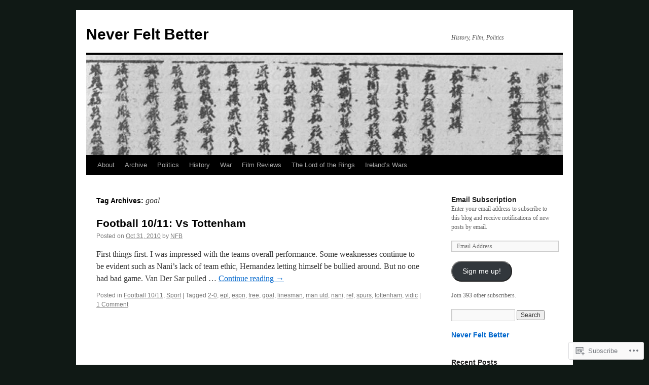

--- FILE ---
content_type: text/html; charset=UTF-8
request_url: https://neverfeltbetter.wordpress.com/tag/goal/
body_size: 17861
content:
<!DOCTYPE html>
<html lang="en-GB">
<head>
<meta charset="UTF-8" />
<title>
goal | Never Felt Better</title>
<link rel="profile" href="https://gmpg.org/xfn/11" />
<link rel="stylesheet" type="text/css" media="all" href="https://s0.wp.com/wp-content/themes/pub/twentyten/style.css?m=1659017451i&amp;ver=20190507" />
<link rel="pingback" href="https://neverfeltbetter.wordpress.com/xmlrpc.php">
<meta name='robots' content='max-image-preview:large' />
<link rel='dns-prefetch' href='//s0.wp.com' />
<link rel="alternate" type="application/rss+xml" title="Never Felt Better &raquo; Feed" href="https://neverfeltbetter.wordpress.com/feed/" />
<link rel="alternate" type="application/rss+xml" title="Never Felt Better &raquo; Comments Feed" href="https://neverfeltbetter.wordpress.com/comments/feed/" />
<link rel="alternate" type="application/rss+xml" title="Never Felt Better &raquo; goal Tag Feed" href="https://neverfeltbetter.wordpress.com/tag/goal/feed/" />
	<script type="text/javascript">
		/* <![CDATA[ */
		function addLoadEvent(func) {
			var oldonload = window.onload;
			if (typeof window.onload != 'function') {
				window.onload = func;
			} else {
				window.onload = function () {
					oldonload();
					func();
				}
			}
		}
		/* ]]> */
	</script>
	<style id='wp-emoji-styles-inline-css'>

	img.wp-smiley, img.emoji {
		display: inline !important;
		border: none !important;
		box-shadow: none !important;
		height: 1em !important;
		width: 1em !important;
		margin: 0 0.07em !important;
		vertical-align: -0.1em !important;
		background: none !important;
		padding: 0 !important;
	}
/*# sourceURL=wp-emoji-styles-inline-css */
</style>
<link crossorigin='anonymous' rel='stylesheet' id='all-css-2-1' href='/wp-content/plugins/gutenberg-core/v22.2.0/build/styles/block-library/style.css?m=1764855221i&cssminify=yes' type='text/css' media='all' />
<style id='wp-block-library-inline-css'>
.has-text-align-justify {
	text-align:justify;
}
.has-text-align-justify{text-align:justify;}

/*# sourceURL=wp-block-library-inline-css */
</style><style id='global-styles-inline-css'>
:root{--wp--preset--aspect-ratio--square: 1;--wp--preset--aspect-ratio--4-3: 4/3;--wp--preset--aspect-ratio--3-4: 3/4;--wp--preset--aspect-ratio--3-2: 3/2;--wp--preset--aspect-ratio--2-3: 2/3;--wp--preset--aspect-ratio--16-9: 16/9;--wp--preset--aspect-ratio--9-16: 9/16;--wp--preset--color--black: #000;--wp--preset--color--cyan-bluish-gray: #abb8c3;--wp--preset--color--white: #fff;--wp--preset--color--pale-pink: #f78da7;--wp--preset--color--vivid-red: #cf2e2e;--wp--preset--color--luminous-vivid-orange: #ff6900;--wp--preset--color--luminous-vivid-amber: #fcb900;--wp--preset--color--light-green-cyan: #7bdcb5;--wp--preset--color--vivid-green-cyan: #00d084;--wp--preset--color--pale-cyan-blue: #8ed1fc;--wp--preset--color--vivid-cyan-blue: #0693e3;--wp--preset--color--vivid-purple: #9b51e0;--wp--preset--color--blue: #0066cc;--wp--preset--color--medium-gray: #666;--wp--preset--color--light-gray: #f1f1f1;--wp--preset--gradient--vivid-cyan-blue-to-vivid-purple: linear-gradient(135deg,rgb(6,147,227) 0%,rgb(155,81,224) 100%);--wp--preset--gradient--light-green-cyan-to-vivid-green-cyan: linear-gradient(135deg,rgb(122,220,180) 0%,rgb(0,208,130) 100%);--wp--preset--gradient--luminous-vivid-amber-to-luminous-vivid-orange: linear-gradient(135deg,rgb(252,185,0) 0%,rgb(255,105,0) 100%);--wp--preset--gradient--luminous-vivid-orange-to-vivid-red: linear-gradient(135deg,rgb(255,105,0) 0%,rgb(207,46,46) 100%);--wp--preset--gradient--very-light-gray-to-cyan-bluish-gray: linear-gradient(135deg,rgb(238,238,238) 0%,rgb(169,184,195) 100%);--wp--preset--gradient--cool-to-warm-spectrum: linear-gradient(135deg,rgb(74,234,220) 0%,rgb(151,120,209) 20%,rgb(207,42,186) 40%,rgb(238,44,130) 60%,rgb(251,105,98) 80%,rgb(254,248,76) 100%);--wp--preset--gradient--blush-light-purple: linear-gradient(135deg,rgb(255,206,236) 0%,rgb(152,150,240) 100%);--wp--preset--gradient--blush-bordeaux: linear-gradient(135deg,rgb(254,205,165) 0%,rgb(254,45,45) 50%,rgb(107,0,62) 100%);--wp--preset--gradient--luminous-dusk: linear-gradient(135deg,rgb(255,203,112) 0%,rgb(199,81,192) 50%,rgb(65,88,208) 100%);--wp--preset--gradient--pale-ocean: linear-gradient(135deg,rgb(255,245,203) 0%,rgb(182,227,212) 50%,rgb(51,167,181) 100%);--wp--preset--gradient--electric-grass: linear-gradient(135deg,rgb(202,248,128) 0%,rgb(113,206,126) 100%);--wp--preset--gradient--midnight: linear-gradient(135deg,rgb(2,3,129) 0%,rgb(40,116,252) 100%);--wp--preset--font-size--small: 13px;--wp--preset--font-size--medium: 20px;--wp--preset--font-size--large: 36px;--wp--preset--font-size--x-large: 42px;--wp--preset--font-family--albert-sans: 'Albert Sans', sans-serif;--wp--preset--font-family--alegreya: Alegreya, serif;--wp--preset--font-family--arvo: Arvo, serif;--wp--preset--font-family--bodoni-moda: 'Bodoni Moda', serif;--wp--preset--font-family--bricolage-grotesque: 'Bricolage Grotesque', sans-serif;--wp--preset--font-family--cabin: Cabin, sans-serif;--wp--preset--font-family--chivo: Chivo, sans-serif;--wp--preset--font-family--commissioner: Commissioner, sans-serif;--wp--preset--font-family--cormorant: Cormorant, serif;--wp--preset--font-family--courier-prime: 'Courier Prime', monospace;--wp--preset--font-family--crimson-pro: 'Crimson Pro', serif;--wp--preset--font-family--dm-mono: 'DM Mono', monospace;--wp--preset--font-family--dm-sans: 'DM Sans', sans-serif;--wp--preset--font-family--dm-serif-display: 'DM Serif Display', serif;--wp--preset--font-family--domine: Domine, serif;--wp--preset--font-family--eb-garamond: 'EB Garamond', serif;--wp--preset--font-family--epilogue: Epilogue, sans-serif;--wp--preset--font-family--fahkwang: Fahkwang, sans-serif;--wp--preset--font-family--figtree: Figtree, sans-serif;--wp--preset--font-family--fira-sans: 'Fira Sans', sans-serif;--wp--preset--font-family--fjalla-one: 'Fjalla One', sans-serif;--wp--preset--font-family--fraunces: Fraunces, serif;--wp--preset--font-family--gabarito: Gabarito, system-ui;--wp--preset--font-family--ibm-plex-mono: 'IBM Plex Mono', monospace;--wp--preset--font-family--ibm-plex-sans: 'IBM Plex Sans', sans-serif;--wp--preset--font-family--ibarra-real-nova: 'Ibarra Real Nova', serif;--wp--preset--font-family--instrument-serif: 'Instrument Serif', serif;--wp--preset--font-family--inter: Inter, sans-serif;--wp--preset--font-family--josefin-sans: 'Josefin Sans', sans-serif;--wp--preset--font-family--jost: Jost, sans-serif;--wp--preset--font-family--libre-baskerville: 'Libre Baskerville', serif;--wp--preset--font-family--libre-franklin: 'Libre Franklin', sans-serif;--wp--preset--font-family--literata: Literata, serif;--wp--preset--font-family--lora: Lora, serif;--wp--preset--font-family--merriweather: Merriweather, serif;--wp--preset--font-family--montserrat: Montserrat, sans-serif;--wp--preset--font-family--newsreader: Newsreader, serif;--wp--preset--font-family--noto-sans-mono: 'Noto Sans Mono', sans-serif;--wp--preset--font-family--nunito: Nunito, sans-serif;--wp--preset--font-family--open-sans: 'Open Sans', sans-serif;--wp--preset--font-family--overpass: Overpass, sans-serif;--wp--preset--font-family--pt-serif: 'PT Serif', serif;--wp--preset--font-family--petrona: Petrona, serif;--wp--preset--font-family--piazzolla: Piazzolla, serif;--wp--preset--font-family--playfair-display: 'Playfair Display', serif;--wp--preset--font-family--plus-jakarta-sans: 'Plus Jakarta Sans', sans-serif;--wp--preset--font-family--poppins: Poppins, sans-serif;--wp--preset--font-family--raleway: Raleway, sans-serif;--wp--preset--font-family--roboto: Roboto, sans-serif;--wp--preset--font-family--roboto-slab: 'Roboto Slab', serif;--wp--preset--font-family--rubik: Rubik, sans-serif;--wp--preset--font-family--rufina: Rufina, serif;--wp--preset--font-family--sora: Sora, sans-serif;--wp--preset--font-family--source-sans-3: 'Source Sans 3', sans-serif;--wp--preset--font-family--source-serif-4: 'Source Serif 4', serif;--wp--preset--font-family--space-mono: 'Space Mono', monospace;--wp--preset--font-family--syne: Syne, sans-serif;--wp--preset--font-family--texturina: Texturina, serif;--wp--preset--font-family--urbanist: Urbanist, sans-serif;--wp--preset--font-family--work-sans: 'Work Sans', sans-serif;--wp--preset--spacing--20: 0.44rem;--wp--preset--spacing--30: 0.67rem;--wp--preset--spacing--40: 1rem;--wp--preset--spacing--50: 1.5rem;--wp--preset--spacing--60: 2.25rem;--wp--preset--spacing--70: 3.38rem;--wp--preset--spacing--80: 5.06rem;--wp--preset--shadow--natural: 6px 6px 9px rgba(0, 0, 0, 0.2);--wp--preset--shadow--deep: 12px 12px 50px rgba(0, 0, 0, 0.4);--wp--preset--shadow--sharp: 6px 6px 0px rgba(0, 0, 0, 0.2);--wp--preset--shadow--outlined: 6px 6px 0px -3px rgb(255, 255, 255), 6px 6px rgb(0, 0, 0);--wp--preset--shadow--crisp: 6px 6px 0px rgb(0, 0, 0);}:where(.is-layout-flex){gap: 0.5em;}:where(.is-layout-grid){gap: 0.5em;}body .is-layout-flex{display: flex;}.is-layout-flex{flex-wrap: wrap;align-items: center;}.is-layout-flex > :is(*, div){margin: 0;}body .is-layout-grid{display: grid;}.is-layout-grid > :is(*, div){margin: 0;}:where(.wp-block-columns.is-layout-flex){gap: 2em;}:where(.wp-block-columns.is-layout-grid){gap: 2em;}:where(.wp-block-post-template.is-layout-flex){gap: 1.25em;}:where(.wp-block-post-template.is-layout-grid){gap: 1.25em;}.has-black-color{color: var(--wp--preset--color--black) !important;}.has-cyan-bluish-gray-color{color: var(--wp--preset--color--cyan-bluish-gray) !important;}.has-white-color{color: var(--wp--preset--color--white) !important;}.has-pale-pink-color{color: var(--wp--preset--color--pale-pink) !important;}.has-vivid-red-color{color: var(--wp--preset--color--vivid-red) !important;}.has-luminous-vivid-orange-color{color: var(--wp--preset--color--luminous-vivid-orange) !important;}.has-luminous-vivid-amber-color{color: var(--wp--preset--color--luminous-vivid-amber) !important;}.has-light-green-cyan-color{color: var(--wp--preset--color--light-green-cyan) !important;}.has-vivid-green-cyan-color{color: var(--wp--preset--color--vivid-green-cyan) !important;}.has-pale-cyan-blue-color{color: var(--wp--preset--color--pale-cyan-blue) !important;}.has-vivid-cyan-blue-color{color: var(--wp--preset--color--vivid-cyan-blue) !important;}.has-vivid-purple-color{color: var(--wp--preset--color--vivid-purple) !important;}.has-black-background-color{background-color: var(--wp--preset--color--black) !important;}.has-cyan-bluish-gray-background-color{background-color: var(--wp--preset--color--cyan-bluish-gray) !important;}.has-white-background-color{background-color: var(--wp--preset--color--white) !important;}.has-pale-pink-background-color{background-color: var(--wp--preset--color--pale-pink) !important;}.has-vivid-red-background-color{background-color: var(--wp--preset--color--vivid-red) !important;}.has-luminous-vivid-orange-background-color{background-color: var(--wp--preset--color--luminous-vivid-orange) !important;}.has-luminous-vivid-amber-background-color{background-color: var(--wp--preset--color--luminous-vivid-amber) !important;}.has-light-green-cyan-background-color{background-color: var(--wp--preset--color--light-green-cyan) !important;}.has-vivid-green-cyan-background-color{background-color: var(--wp--preset--color--vivid-green-cyan) !important;}.has-pale-cyan-blue-background-color{background-color: var(--wp--preset--color--pale-cyan-blue) !important;}.has-vivid-cyan-blue-background-color{background-color: var(--wp--preset--color--vivid-cyan-blue) !important;}.has-vivid-purple-background-color{background-color: var(--wp--preset--color--vivid-purple) !important;}.has-black-border-color{border-color: var(--wp--preset--color--black) !important;}.has-cyan-bluish-gray-border-color{border-color: var(--wp--preset--color--cyan-bluish-gray) !important;}.has-white-border-color{border-color: var(--wp--preset--color--white) !important;}.has-pale-pink-border-color{border-color: var(--wp--preset--color--pale-pink) !important;}.has-vivid-red-border-color{border-color: var(--wp--preset--color--vivid-red) !important;}.has-luminous-vivid-orange-border-color{border-color: var(--wp--preset--color--luminous-vivid-orange) !important;}.has-luminous-vivid-amber-border-color{border-color: var(--wp--preset--color--luminous-vivid-amber) !important;}.has-light-green-cyan-border-color{border-color: var(--wp--preset--color--light-green-cyan) !important;}.has-vivid-green-cyan-border-color{border-color: var(--wp--preset--color--vivid-green-cyan) !important;}.has-pale-cyan-blue-border-color{border-color: var(--wp--preset--color--pale-cyan-blue) !important;}.has-vivid-cyan-blue-border-color{border-color: var(--wp--preset--color--vivid-cyan-blue) !important;}.has-vivid-purple-border-color{border-color: var(--wp--preset--color--vivid-purple) !important;}.has-vivid-cyan-blue-to-vivid-purple-gradient-background{background: var(--wp--preset--gradient--vivid-cyan-blue-to-vivid-purple) !important;}.has-light-green-cyan-to-vivid-green-cyan-gradient-background{background: var(--wp--preset--gradient--light-green-cyan-to-vivid-green-cyan) !important;}.has-luminous-vivid-amber-to-luminous-vivid-orange-gradient-background{background: var(--wp--preset--gradient--luminous-vivid-amber-to-luminous-vivid-orange) !important;}.has-luminous-vivid-orange-to-vivid-red-gradient-background{background: var(--wp--preset--gradient--luminous-vivid-orange-to-vivid-red) !important;}.has-very-light-gray-to-cyan-bluish-gray-gradient-background{background: var(--wp--preset--gradient--very-light-gray-to-cyan-bluish-gray) !important;}.has-cool-to-warm-spectrum-gradient-background{background: var(--wp--preset--gradient--cool-to-warm-spectrum) !important;}.has-blush-light-purple-gradient-background{background: var(--wp--preset--gradient--blush-light-purple) !important;}.has-blush-bordeaux-gradient-background{background: var(--wp--preset--gradient--blush-bordeaux) !important;}.has-luminous-dusk-gradient-background{background: var(--wp--preset--gradient--luminous-dusk) !important;}.has-pale-ocean-gradient-background{background: var(--wp--preset--gradient--pale-ocean) !important;}.has-electric-grass-gradient-background{background: var(--wp--preset--gradient--electric-grass) !important;}.has-midnight-gradient-background{background: var(--wp--preset--gradient--midnight) !important;}.has-small-font-size{font-size: var(--wp--preset--font-size--small) !important;}.has-medium-font-size{font-size: var(--wp--preset--font-size--medium) !important;}.has-large-font-size{font-size: var(--wp--preset--font-size--large) !important;}.has-x-large-font-size{font-size: var(--wp--preset--font-size--x-large) !important;}.has-albert-sans-font-family{font-family: var(--wp--preset--font-family--albert-sans) !important;}.has-alegreya-font-family{font-family: var(--wp--preset--font-family--alegreya) !important;}.has-arvo-font-family{font-family: var(--wp--preset--font-family--arvo) !important;}.has-bodoni-moda-font-family{font-family: var(--wp--preset--font-family--bodoni-moda) !important;}.has-bricolage-grotesque-font-family{font-family: var(--wp--preset--font-family--bricolage-grotesque) !important;}.has-cabin-font-family{font-family: var(--wp--preset--font-family--cabin) !important;}.has-chivo-font-family{font-family: var(--wp--preset--font-family--chivo) !important;}.has-commissioner-font-family{font-family: var(--wp--preset--font-family--commissioner) !important;}.has-cormorant-font-family{font-family: var(--wp--preset--font-family--cormorant) !important;}.has-courier-prime-font-family{font-family: var(--wp--preset--font-family--courier-prime) !important;}.has-crimson-pro-font-family{font-family: var(--wp--preset--font-family--crimson-pro) !important;}.has-dm-mono-font-family{font-family: var(--wp--preset--font-family--dm-mono) !important;}.has-dm-sans-font-family{font-family: var(--wp--preset--font-family--dm-sans) !important;}.has-dm-serif-display-font-family{font-family: var(--wp--preset--font-family--dm-serif-display) !important;}.has-domine-font-family{font-family: var(--wp--preset--font-family--domine) !important;}.has-eb-garamond-font-family{font-family: var(--wp--preset--font-family--eb-garamond) !important;}.has-epilogue-font-family{font-family: var(--wp--preset--font-family--epilogue) !important;}.has-fahkwang-font-family{font-family: var(--wp--preset--font-family--fahkwang) !important;}.has-figtree-font-family{font-family: var(--wp--preset--font-family--figtree) !important;}.has-fira-sans-font-family{font-family: var(--wp--preset--font-family--fira-sans) !important;}.has-fjalla-one-font-family{font-family: var(--wp--preset--font-family--fjalla-one) !important;}.has-fraunces-font-family{font-family: var(--wp--preset--font-family--fraunces) !important;}.has-gabarito-font-family{font-family: var(--wp--preset--font-family--gabarito) !important;}.has-ibm-plex-mono-font-family{font-family: var(--wp--preset--font-family--ibm-plex-mono) !important;}.has-ibm-plex-sans-font-family{font-family: var(--wp--preset--font-family--ibm-plex-sans) !important;}.has-ibarra-real-nova-font-family{font-family: var(--wp--preset--font-family--ibarra-real-nova) !important;}.has-instrument-serif-font-family{font-family: var(--wp--preset--font-family--instrument-serif) !important;}.has-inter-font-family{font-family: var(--wp--preset--font-family--inter) !important;}.has-josefin-sans-font-family{font-family: var(--wp--preset--font-family--josefin-sans) !important;}.has-jost-font-family{font-family: var(--wp--preset--font-family--jost) !important;}.has-libre-baskerville-font-family{font-family: var(--wp--preset--font-family--libre-baskerville) !important;}.has-libre-franklin-font-family{font-family: var(--wp--preset--font-family--libre-franklin) !important;}.has-literata-font-family{font-family: var(--wp--preset--font-family--literata) !important;}.has-lora-font-family{font-family: var(--wp--preset--font-family--lora) !important;}.has-merriweather-font-family{font-family: var(--wp--preset--font-family--merriweather) !important;}.has-montserrat-font-family{font-family: var(--wp--preset--font-family--montserrat) !important;}.has-newsreader-font-family{font-family: var(--wp--preset--font-family--newsreader) !important;}.has-noto-sans-mono-font-family{font-family: var(--wp--preset--font-family--noto-sans-mono) !important;}.has-nunito-font-family{font-family: var(--wp--preset--font-family--nunito) !important;}.has-open-sans-font-family{font-family: var(--wp--preset--font-family--open-sans) !important;}.has-overpass-font-family{font-family: var(--wp--preset--font-family--overpass) !important;}.has-pt-serif-font-family{font-family: var(--wp--preset--font-family--pt-serif) !important;}.has-petrona-font-family{font-family: var(--wp--preset--font-family--petrona) !important;}.has-piazzolla-font-family{font-family: var(--wp--preset--font-family--piazzolla) !important;}.has-playfair-display-font-family{font-family: var(--wp--preset--font-family--playfair-display) !important;}.has-plus-jakarta-sans-font-family{font-family: var(--wp--preset--font-family--plus-jakarta-sans) !important;}.has-poppins-font-family{font-family: var(--wp--preset--font-family--poppins) !important;}.has-raleway-font-family{font-family: var(--wp--preset--font-family--raleway) !important;}.has-roboto-font-family{font-family: var(--wp--preset--font-family--roboto) !important;}.has-roboto-slab-font-family{font-family: var(--wp--preset--font-family--roboto-slab) !important;}.has-rubik-font-family{font-family: var(--wp--preset--font-family--rubik) !important;}.has-rufina-font-family{font-family: var(--wp--preset--font-family--rufina) !important;}.has-sora-font-family{font-family: var(--wp--preset--font-family--sora) !important;}.has-source-sans-3-font-family{font-family: var(--wp--preset--font-family--source-sans-3) !important;}.has-source-serif-4-font-family{font-family: var(--wp--preset--font-family--source-serif-4) !important;}.has-space-mono-font-family{font-family: var(--wp--preset--font-family--space-mono) !important;}.has-syne-font-family{font-family: var(--wp--preset--font-family--syne) !important;}.has-texturina-font-family{font-family: var(--wp--preset--font-family--texturina) !important;}.has-urbanist-font-family{font-family: var(--wp--preset--font-family--urbanist) !important;}.has-work-sans-font-family{font-family: var(--wp--preset--font-family--work-sans) !important;}
/*# sourceURL=global-styles-inline-css */
</style>

<style id='classic-theme-styles-inline-css'>
/*! This file is auto-generated */
.wp-block-button__link{color:#fff;background-color:#32373c;border-radius:9999px;box-shadow:none;text-decoration:none;padding:calc(.667em + 2px) calc(1.333em + 2px);font-size:1.125em}.wp-block-file__button{background:#32373c;color:#fff;text-decoration:none}
/*# sourceURL=/wp-includes/css/classic-themes.min.css */
</style>
<link crossorigin='anonymous' rel='stylesheet' id='all-css-4-1' href='/_static/??-eJyNj10KwjAQhC/kZkkVrQ/iWZp0qdGkDd2Ntbc3bfEHhOLLsgzzzTA4RLBdK9QKRp8a1zLazvjO3hgLpUulgV2InqCnu9ph7VjeDmAZPSnLvMGvoJDgk9VT1kOsZHIEql1FnkK2rWGDqxuSjPPrB6HHOhJzDRgTe2KGfINLAeSSu/iHW2SMyaAMWRizisum/7zzcJg7J+AcTnpf6nJbFMfD9Qndu37a&cssminify=yes' type='text/css' media='all' />
<style id='jetpack_facebook_likebox-inline-css'>
.widget_facebook_likebox {
	overflow: hidden;
}

/*# sourceURL=/wp-content/mu-plugins/jetpack-plugin/moon/modules/widgets/facebook-likebox/style.css */
</style>
<link crossorigin='anonymous' rel='stylesheet' id='all-css-6-1' href='/_static/??-eJzTLy/QTc7PK0nNK9HPLdUtyClNz8wr1i9KTcrJTwcy0/WTi5G5ekCujj52Temp+bo5+cmJJZn5eSgc3bScxMwikFb7XFtDE1NLExMLc0OTLACohS2q&cssminify=yes' type='text/css' media='all' />
<style id='jetpack-global-styles-frontend-style-inline-css'>
:root { --font-headings: unset; --font-base: unset; --font-headings-default: -apple-system,BlinkMacSystemFont,"Segoe UI",Roboto,Oxygen-Sans,Ubuntu,Cantarell,"Helvetica Neue",sans-serif; --font-base-default: -apple-system,BlinkMacSystemFont,"Segoe UI",Roboto,Oxygen-Sans,Ubuntu,Cantarell,"Helvetica Neue",sans-serif;}
/*# sourceURL=jetpack-global-styles-frontend-style-inline-css */
</style>
<link crossorigin='anonymous' rel='stylesheet' id='all-css-8-1' href='/wp-content/themes/h4/global.css?m=1420737423i&cssminify=yes' type='text/css' media='all' />
<script type="text/javascript" id="wpcom-actionbar-placeholder-js-extra">
/* <![CDATA[ */
var actionbardata = {"siteID":"13598887","postID":"0","siteURL":"https://neverfeltbetter.wordpress.com","xhrURL":"https://neverfeltbetter.wordpress.com/wp-admin/admin-ajax.php","nonce":"f23bfaeb8e","isLoggedIn":"","statusMessage":"","subsEmailDefault":"instantly","proxyScriptUrl":"https://s0.wp.com/wp-content/js/wpcom-proxy-request.js?m=1513050504i&amp;ver=20211021","i18n":{"followedText":"New posts from this site will now appear in your \u003Ca href=\"https://wordpress.com/reader\"\u003EReader\u003C/a\u003E","foldBar":"Collapse this bar","unfoldBar":"Expand this bar","shortLinkCopied":"Shortlink copied to clipboard."}};
//# sourceURL=wpcom-actionbar-placeholder-js-extra
/* ]]> */
</script>
<script type="text/javascript" id="jetpack-mu-wpcom-settings-js-before">
/* <![CDATA[ */
var JETPACK_MU_WPCOM_SETTINGS = {"assetsUrl":"https://s0.wp.com/wp-content/mu-plugins/jetpack-mu-wpcom-plugin/moon/jetpack_vendor/automattic/jetpack-mu-wpcom/src/build/"};
//# sourceURL=jetpack-mu-wpcom-settings-js-before
/* ]]> */
</script>
<script crossorigin='anonymous' type='text/javascript'  src='/wp-content/js/rlt-proxy.js?m=1720530689i'></script>
<script type="text/javascript" id="rlt-proxy-js-after">
/* <![CDATA[ */
	rltInitialize( {"token":null,"iframeOrigins":["https:\/\/widgets.wp.com"]} );
//# sourceURL=rlt-proxy-js-after
/* ]]> */
</script>
<link rel="EditURI" type="application/rsd+xml" title="RSD" href="https://neverfeltbetter.wordpress.com/xmlrpc.php?rsd" />
<meta name="generator" content="WordPress.com" />

<!-- Jetpack Open Graph Tags -->
<meta property="og:type" content="website" />
<meta property="og:title" content="goal &#8211; Never Felt Better" />
<meta property="og:url" content="https://neverfeltbetter.wordpress.com/tag/goal/" />
<meta property="og:site_name" content="Never Felt Better" />
<meta property="og:image" content="https://secure.gravatar.com/blavatar/ef1ce85b28f2f15208cb2415bc18b7c5e6034b4ccb41a4360f5456ef293761b1?s=200&#038;ts=1769153599" />
<meta property="og:image:width" content="200" />
<meta property="og:image:height" content="200" />
<meta property="og:image:alt" content="" />
<meta property="og:locale" content="en_GB" />
<meta property="fb:app_id" content="249643311490" />

<!-- End Jetpack Open Graph Tags -->
<link rel="shortcut icon" type="image/x-icon" href="https://secure.gravatar.com/blavatar/ef1ce85b28f2f15208cb2415bc18b7c5e6034b4ccb41a4360f5456ef293761b1?s=32" sizes="16x16" />
<link rel="icon" type="image/x-icon" href="https://secure.gravatar.com/blavatar/ef1ce85b28f2f15208cb2415bc18b7c5e6034b4ccb41a4360f5456ef293761b1?s=32" sizes="16x16" />
<link rel="apple-touch-icon" href="https://secure.gravatar.com/blavatar/ef1ce85b28f2f15208cb2415bc18b7c5e6034b4ccb41a4360f5456ef293761b1?s=114" />
<link rel='openid.server' href='https://neverfeltbetter.wordpress.com/?openidserver=1' />
<link rel='openid.delegate' href='https://neverfeltbetter.wordpress.com/' />
<link rel="search" type="application/opensearchdescription+xml" href="https://neverfeltbetter.wordpress.com/osd.xml" title="Never Felt Better" />
<link rel="search" type="application/opensearchdescription+xml" href="https://s1.wp.com/opensearch.xml" title="WordPress.com" />
<meta name="theme-color" content="#101915" />
		<style type="text/css">
			.recentcomments a {
				display: inline !important;
				padding: 0 !important;
				margin: 0 !important;
			}

			table.recentcommentsavatartop img.avatar, table.recentcommentsavatarend img.avatar {
				border: 0px;
				margin: 0;
			}

			table.recentcommentsavatartop a, table.recentcommentsavatarend a {
				border: 0px !important;
				background-color: transparent !important;
			}

			td.recentcommentsavatarend, td.recentcommentsavatartop {
				padding: 0px 0px 1px 0px;
				margin: 0px;
			}

			td.recentcommentstextend {
				border: none !important;
				padding: 0px 0px 2px 10px;
			}

			.rtl td.recentcommentstextend {
				padding: 0px 10px 2px 0px;
			}

			td.recentcommentstexttop {
				border: none;
				padding: 0px 0px 0px 10px;
			}

			.rtl td.recentcommentstexttop {
				padding: 0px 10px 0px 0px;
			}
		</style>
		<meta name="description" content="Posts about goal written by NFB" />
<style type="text/css" id="custom-background-css">
body.custom-background { background-color: #101915; }
</style>
	<link crossorigin='anonymous' rel='stylesheet' id='all-css-0-3' href='/_static/??-eJyNjEEKwkAMAD/kNtSixYP4FLG7oaTuJsEklP7eCl68eZuBYWDVlIUd2aFF0hozscGCro/8/Do0EYY7cYYpqBawmCy/SJ1kj3+sa8RdNjvA/+cmJSoarFRmdAMXTSq2k/lW8bO7tWs/nobLeB764/IGEs9EfQ==&cssminify=yes' type='text/css' media='all' />
</head>

<body class="archive tag tag-goal tag-8959 custom-background wp-theme-pubtwentyten customizer-styles-applied single-author jetpack-reblog-enabled">
<div id="wrapper" class="hfeed">
	<div id="header">
		<div id="masthead">
			<div id="branding" role="banner">
								<div id="site-title">
					<span>
						<a href="https://neverfeltbetter.wordpress.com/" title="Never Felt Better" rel="home">Never Felt Better</a>
					</span>
				</div>
				<div id="site-description">History, Film, Politics</div>

									<a class="home-link" href="https://neverfeltbetter.wordpress.com/" title="Never Felt Better" rel="home">
						<img src="https://neverfeltbetter.wordpress.com/wp-content/uploads/2013/07/cropped-the_art_of_war-tangut_script.jpg" width="940" height="198" alt="" />
					</a>
								</div><!-- #branding -->

			<div id="access" role="navigation">
								<div class="skip-link screen-reader-text"><a href="#content" title="Skip to content">Skip to content</a></div>
				<div class="menu-header"><ul id="menu-about" class="menu"><li id="menu-item-3961" class="menu-item menu-item-type-post_type menu-item-object-page menu-item-3961"><a href="https://neverfeltbetter.wordpress.com/about/">About</a></li>
<li id="menu-item-3960" class="menu-item menu-item-type-post_type menu-item-object-page menu-item-3960"><a href="https://neverfeltbetter.wordpress.com/archive/">Archive</a></li>
<li id="menu-item-3486" class="menu-item menu-item-type-taxonomy menu-item-object-category menu-item-3486"><a href="https://neverfeltbetter.wordpress.com/category/politics-2/">Politics</a></li>
<li id="menu-item-3488" class="menu-item menu-item-type-taxonomy menu-item-object-category menu-item-3488"><a href="https://neverfeltbetter.wordpress.com/category/history-2/">History</a></li>
<li id="menu-item-3962" class="menu-item menu-item-type-taxonomy menu-item-object-category menu-item-3962"><a href="https://neverfeltbetter.wordpress.com/category/war/">War</a></li>
<li id="menu-item-3963" class="menu-item menu-item-type-taxonomy menu-item-object-category menu-item-3963"><a href="https://neverfeltbetter.wordpress.com/category/reviews-2/">Film Reviews</a></li>
<li id="menu-item-3976" class="menu-item menu-item-type-taxonomy menu-item-object-category menu-item-3976"><a href="https://neverfeltbetter.wordpress.com/category/the-lord-of-the-rings/">The Lord of the Rings</a></li>
<li id="menu-item-4631" class="menu-item menu-item-type-taxonomy menu-item-object-category menu-item-4631"><a href="https://neverfeltbetter.wordpress.com/category/irelands-wars/">Ireland&#8217;s Wars</a></li>
</ul></div>			</div><!-- #access -->
		</div><!-- #masthead -->
	</div><!-- #header -->

	<div id="main">

		<div id="container">
			<div id="content" role="main">

				<h1 class="page-title">Tag Archives: <span>goal</span></h1>

				



	
			<div id="post-1158" class="post-1158 post type-post status-publish format-standard hentry category-football-1011 category-sport tag-2-0 tag-epl tag-espn tag-free tag-goal tag-linesman tag-man-utd tag-nani tag-ref tag-spurs tag-tottenham tag-vidic">
			<h2 class="entry-title"><a href="https://neverfeltbetter.wordpress.com/2010/10/31/football-1011-vs-tottenham/" rel="bookmark">Football 10/11: Vs&nbsp;Tottenham</a></h2>

			<div class="entry-meta">
				<span class="meta-prep meta-prep-author">Posted on</span> <a href="https://neverfeltbetter.wordpress.com/2010/10/31/football-1011-vs-tottenham/" title="3:10 pm" rel="bookmark"><span class="entry-date">Oct 31, 2010</span></a> <span class="meta-sep">by</span> <span class="author vcard"><a class="url fn n" href="https://neverfeltbetter.wordpress.com/author/commencebombardment/" title="View all posts by NFB">NFB</a></span>			</div><!-- .entry-meta -->

					<div class="entry-summary">
				<p>First things first. I was impressed with the teams overall performance. Some weaknesses continue to be evident such as Nani&#8217;s lack of team ethic, Hernandez letting himself be bullied around. But no one had bad game. Van Der Sar pulled &hellip; <a href="https://neverfeltbetter.wordpress.com/2010/10/31/football-1011-vs-tottenham/">Continue reading <span class="meta-nav">&rarr;</span></a></p>
			</div><!-- .entry-summary -->
	
			<div class="entry-utility">
													<span class="cat-links">
						<span class="entry-utility-prep entry-utility-prep-cat-links">Posted in</span> <a href="https://neverfeltbetter.wordpress.com/category/football-all/football-1011/" rel="category tag">Football 10/11</a>, <a href="https://neverfeltbetter.wordpress.com/category/sport/" rel="category tag">Sport</a>					</span>
					<span class="meta-sep">|</span>
				
								<span class="tag-links">
					<span class="entry-utility-prep entry-utility-prep-tag-links">Tagged</span> <a href="https://neverfeltbetter.wordpress.com/tag/2-0/" rel="tag">2-0</a>, <a href="https://neverfeltbetter.wordpress.com/tag/epl/" rel="tag">epl</a>, <a href="https://neverfeltbetter.wordpress.com/tag/espn/" rel="tag">espn</a>, <a href="https://neverfeltbetter.wordpress.com/tag/free/" rel="tag">free</a>, <a href="https://neverfeltbetter.wordpress.com/tag/goal/" rel="tag">goal</a>, <a href="https://neverfeltbetter.wordpress.com/tag/linesman/" rel="tag">linesman</a>, <a href="https://neverfeltbetter.wordpress.com/tag/man-utd/" rel="tag">man utd</a>, <a href="https://neverfeltbetter.wordpress.com/tag/nani/" rel="tag">nani</a>, <a href="https://neverfeltbetter.wordpress.com/tag/ref/" rel="tag">ref</a>, <a href="https://neverfeltbetter.wordpress.com/tag/spurs/" rel="tag">spurs</a>, <a href="https://neverfeltbetter.wordpress.com/tag/tottenham/" rel="tag">tottenham</a>, <a href="https://neverfeltbetter.wordpress.com/tag/vidic/" rel="tag">vidic</a>				</span>
				<span class="meta-sep">|</span>
				
				<span class="comments-link"><a href="https://neverfeltbetter.wordpress.com/2010/10/31/football-1011-vs-tottenham/#comments">1 Comment</a></span>

							</div><!-- .entry-utility -->
		</div><!-- #post-1158 -->

		
	

			</div><!-- #content -->
		</div><!-- #container -->


		<div id="primary" class="widget-area" role="complementary">
						<ul class="xoxo">

<li id="blog_subscription-4" class="widget-container widget_blog_subscription jetpack_subscription_widget"><h3 class="widget-title"><label for="subscribe-field">Email Subscription</label></h3>

			<div class="wp-block-jetpack-subscriptions__container">
			<form
				action="https://subscribe.wordpress.com"
				method="post"
				accept-charset="utf-8"
				data-blog="13598887"
				data-post_access_level="everybody"
				id="subscribe-blog"
			>
				<p>Enter your email address to subscribe to this blog and receive notifications of new posts by email.</p>
				<p id="subscribe-email">
					<label
						id="subscribe-field-label"
						for="subscribe-field"
						class="screen-reader-text"
					>
						Email Address:					</label>

					<input
							type="email"
							name="email"
							autocomplete="email"
							
							style="width: 95%; padding: 1px 10px"
							placeholder="Email Address"
							value=""
							id="subscribe-field"
							required
						/>				</p>

				<p id="subscribe-submit"
									>
					<input type="hidden" name="action" value="subscribe"/>
					<input type="hidden" name="blog_id" value="13598887"/>
					<input type="hidden" name="source" value="https://neverfeltbetter.wordpress.com/tag/goal/"/>
					<input type="hidden" name="sub-type" value="widget"/>
					<input type="hidden" name="redirect_fragment" value="subscribe-blog"/>
					<input type="hidden" id="_wpnonce" name="_wpnonce" value="805488c477" />					<button type="submit"
													class="wp-block-button__link"
																	>
						Sign me up!					</button>
				</p>
			</form>
							<div class="wp-block-jetpack-subscriptions__subscount">
					Join 393 other subscribers.				</div>
						</div>
			
</li><li id="search-3" class="widget-container widget_search"><form role="search" method="get" id="searchform" class="searchform" action="https://neverfeltbetter.wordpress.com/">
				<div>
					<label class="screen-reader-text" for="s">Search for:</label>
					<input type="text" value="" name="s" id="s" />
					<input type="submit" id="searchsubmit" value="Search" />
				</div>
			</form></li><li id="facebook-likebox-3" class="widget-container widget_facebook_likebox"><h3 class="widget-title"><a href="https://www.facebook.com/pages/Never-Felt-Better/157150597667478">Never Felt Better</a></h3>		<div id="fb-root"></div>
		<div class="fb-page" data-href="https://www.facebook.com/pages/Never-Felt-Better/157150597667478" data-width="200"  data-height="130" data-hide-cover="false" data-show-facepile="false" data-tabs="false" data-hide-cta="false" data-small-header="false">
		<div class="fb-xfbml-parse-ignore"><blockquote cite="https://www.facebook.com/pages/Never-Felt-Better/157150597667478"><a href="https://www.facebook.com/pages/Never-Felt-Better/157150597667478">Never Felt Better</a></blockquote></div>
		</div>
		</li>
		<li id="recent-posts-3" class="widget-container widget_recent_entries">
		<h3 class="widget-title">Recent Posts</h3>
		<ul>
											<li>
					<a href="https://neverfeltbetter.wordpress.com/2026/01/21/nfb-re-watches-the-lord-of-the-rings-master-peregrins-plan-and-contrasts-in-intelligence/">NFB Re-Watches The Lord Of The Rings: &#8220;Master Peregrin&#8217;s Plan&#8221; And Contrasts In&nbsp;Intelligence</a>
									</li>
											<li>
					<a href="https://neverfeltbetter.wordpress.com/2026/01/19/the-last-match-aruba/">The Last Match:&nbsp;Aruba</a>
									</li>
											<li>
					<a href="https://neverfeltbetter.wordpress.com/2026/01/16/review-saipan/">Review: Saipan</a>
									</li>
											<li>
					<a href="https://neverfeltbetter.wordpress.com/2026/01/14/nfb-re-watches-the-lord-of-the-rings-the-music-of-the-retreat-of-the-hornburg/">NFB Re-Watches The Lord Of The Rings: The Music Of &#8220;The Retreat Of The&nbsp;Hornburg&#8221;</a>
									</li>
											<li>
					<a href="https://neverfeltbetter.wordpress.com/2026/01/10/the-finals-2014-das-reboot-vs-the-goat/">The Finals &#8211; 2014: Das Reboot Vs The&nbsp;GOAT</a>
									</li>
					</ul>

		</li><li id="top-posts-2" class="widget-container widget_top-posts"><h3 class="widget-title">Top Posts</h3><ul><li><a href="https://neverfeltbetter.wordpress.com/2011/01/07/the-lord-of-the-rings-chapter-by-chapter-index/" class="bump-view" data-bump-view="tp">The Lord Of The Rings, Chapter By Chapter: Index</a></li><li><a href="https://neverfeltbetter.wordpress.com/2026/01/09/review-der-tiger/" class="bump-view" data-bump-view="tp">Review: Der Tiger</a></li><li><a href="https://neverfeltbetter.wordpress.com/2018/02/09/the-hobbit-chapter-by-chapter-index/" class="bump-view" data-bump-view="tp">The Hobbit, Chapter-By-Chapter: Index</a></li><li><a href="https://neverfeltbetter.wordpress.com/2024/02/28/nfb-re-watches-the-lord-of-the-rings-index/" class="bump-view" data-bump-view="tp">NFB Re-Watches The Lord Of The Rings: Index</a></li><li><a href="https://neverfeltbetter.wordpress.com/2012/03/08/the-lords-of-the-rings-chapter-by-chapter-the-grey-havens/" class="bump-view" data-bump-view="tp">The Lords Of The Rings, Chapter By Chapter: The Grey Havens</a></li><li><a href="https://neverfeltbetter.wordpress.com/2010/12/28/the-lord-of-the-rings-chapter-by-chapter-a-long-expected-party/" class="bump-view" data-bump-view="tp">The Lord Of The Rings, Chapter By Chapter: A Long Expected Party</a></li><li><a href="https://neverfeltbetter.wordpress.com/2011/03/04/the-lord-of-the-rings-chapter-by-chapter-the-council-of-elrond/" class="bump-view" data-bump-view="tp">The Lord Of The Rings, Chapter By Chapter: The Council Of Elrond</a></li><li><a href="https://neverfeltbetter.wordpress.com/2013/01/24/review-django-unchained/" class="bump-view" data-bump-view="tp">Review: Django Unchained</a></li><li><a href="https://neverfeltbetter.wordpress.com/2011/01/16/the-lord-of-the-rings-chapter-by-chapter-fog-on-the-barrow-downs/" class="bump-view" data-bump-view="tp">The Lord Of The Rings, Chapter By Chapter: Fog On The Barrow-Downs</a></li><li><a href="https://neverfeltbetter.wordpress.com/2018/03/09/the-hobbit-chapter-by-chapter-riddles-on-the-dark/" class="bump-view" data-bump-view="tp">The Hobbit, Chapter By Chapter: Riddles In The Dark</a></li></ul></li><li id="text-3" class="widget-container widget_text"><h3 class="widget-title">2025 Current Film Top Ten</h3>			<div class="textwidget"><p><a href="https://neverfeltbetter.wordpress.com/2025/01/24/review-a-real-pain/">1. A Real Pain</a><br />
<a href="https://neverfeltbetter.wordpress.com/2025/12/26/review-wake-up-dead-man-a-knives-out-mystery/">2. Wake Up Dead Man: A Knives Out Mystery</a><br />
<a href="https://neverfeltbetter.wordpress.com/2025/10/31/review-a-house-of-dynamite/">3. A House Of Dynamite</a><br />
<a href="https://neverfeltbetter.wordpress.com/2025/02/28/review-the-return/">4. The Return</a><br />
<a href="https://neverfeltbetter.wordpress.com/2025/07/11/review-warfare/">5. Warfare</a><br />
<a href="https://neverfeltbetter.wordpress.com/2025/03/21/review-black-bag/">6. Black Bag</a><br />
<a href="https://neverfeltbetter.wordpress.com/2025/11/28/review-frankenstein-2025/">7. Frankenstein</a><br />
<a href="https://neverfeltbetter.wordpress.com/2025/10/03/review-eenie-meanie/">8. Eenie Meanie</a><br />
<a href="https://neverfeltbetter.wordpress.com/2025/12/19/__theroses/">9. The Roses</a><br />
<a href="https://neverfeltbetter.wordpress.com/2025/02/14/review-youre-cordially-invited/">10. You&#8217;re Cordially Invited</a></p>
<p><a href="https://neverfeltbetter.wordpress.com/2020/01/01/film-awards-archive/">Film Awards And Rankings Archive</a></p>
</div>
		</li><li id="categories-3" class="widget-container widget_categories"><h3 class="widget-title">Categories</h3>
			<ul>
					<li class="cat-item cat-item-2720570"><a href="https://neverfeltbetter.wordpress.com/category/30-for-30/">30 For 30</a> (1)
</li>
	<li class="cat-item cat-item-4338"><a href="https://neverfeltbetter.wordpress.com/category/afghanistan/">Afghanistan</a> (13)
</li>
	<li class="cat-item cat-item-134587292"><a href="https://neverfeltbetter.wordpress.com/category/agents-of-s-h-i-e-l-d/">Agents of S.H.I.E.L.D</a> (23)
</li>
	<li class="cat-item cat-item-3404482"><a href="https://neverfeltbetter.wordpress.com/category/batman-2/">Batman</a> (23)
</li>
	<li class="cat-item cat-item-2240"><a href="https://neverfeltbetter.wordpress.com/category/battlestar-galactica/">Battlestar Galactica</a> (106)
</li>
	<li class="cat-item cat-item-46904127"><a href="https://neverfeltbetter.wordpress.com/category/better-know-a-micro-party/">Better Know A Micro-Party</a> (14)
</li>
	<li class="cat-item cat-item-178"><a href="https://neverfeltbetter.wordpress.com/category/books/">Books</a> (146)
</li>
	<li class="cat-item cat-item-81559059"><a href="https://neverfeltbetter.wordpress.com/category/childrens-rights-referendum/">Children&#039;s Rights Referendum</a> (5)
</li>
	<li class="cat-item cat-item-59380349"><a href="https://neverfeltbetter.wordpress.com/category/clusterfk-to-the-aras/">Clusterf**k To The Aras</a> (32)
</li>
	<li class="cat-item cat-item-13967346"><a href="https://neverfeltbetter.wordpress.com/category/comic-book-tv/">Comic Book TV</a> (6)
</li>
	<li class="cat-item cat-item-64265093"><a href="https://neverfeltbetter.wordpress.com/category/constitutional-convention-2/">Constitutional Convention</a> (8)
</li>
	<li class="cat-item cat-item-38220470"><a href="https://neverfeltbetter.wordpress.com/category/counter-insurgency-coin/">Counter Insurgency (COIN)</a> (20)
</li>
	<li class="cat-item cat-item-169558"><a href="https://neverfeltbetter.wordpress.com/category/cowboy-bebop/">Cowboy Bebop</a> (29)
</li>
	<li class="cat-item cat-item-299088"><a href="https://neverfeltbetter.wordpress.com/category/english-premiership/">English Premiership</a> (38)
</li>
	<li class="cat-item cat-item-1747"><a href="https://neverfeltbetter.wordpress.com/category/fiction/">Fiction</a> (123)
</li>
	<li class="cat-item cat-item-38191514"><a href="https://neverfeltbetter.wordpress.com/category/firefly-2/">Firefly</a> (83)
</li>
	<li class="cat-item cat-item-81125276"><a href="https://neverfeltbetter.wordpress.com/category/fiscal-compact-referendum/">Fiscal Compact Referendum</a> (10)
</li>
	<li class="cat-item cat-item-189745717"><a href="https://neverfeltbetter.wordpress.com/category/football-all/">Football (All)</a> (389)
<ul class='children'>
	<li class="cat-item cat-item-240949673"><a href="https://neverfeltbetter.wordpress.com/category/football-all/euro-2012-football-all/">Euro 2012</a> (31)
</li>
	<li class="cat-item cat-item-40298088"><a href="https://neverfeltbetter.wordpress.com/category/football-all/football-1011/">Football 10/11</a> (84)
</li>
	<li class="cat-item cat-item-62231261"><a href="https://neverfeltbetter.wordpress.com/category/football-all/football-1112/">Football 11/12</a> (90)
</li>
	<li class="cat-item cat-item-37552738"><a href="https://neverfeltbetter.wordpress.com/category/football-all/sportsball-world-cup-2010/">Sportsball (World Cup 2010)</a> (31)
</li>
</ul>
</li>
	<li class="cat-item cat-item-1256"><a href="https://neverfeltbetter.wordpress.com/category/gaming/">Gaming</a> (9)
</li>
	<li class="cat-item cat-item-47215592"><a href="https://neverfeltbetter.wordpress.com/category/general-election-2011/">General Election 2011</a> (68)
</li>
	<li class="cat-item cat-item-27771314"><a href="https://neverfeltbetter.wordpress.com/category/general-election-2016/">General Election 2016</a> (42)
</li>
	<li class="cat-item cat-item-27772913"><a href="https://neverfeltbetter.wordpress.com/category/general-election-2020/">General Election 2020</a> (33)
</li>
	<li class="cat-item cat-item-691658274"><a href="https://neverfeltbetter.wordpress.com/category/general-election-2024/">General Election 2024</a> (19)
</li>
	<li class="cat-item cat-item-1024"><a href="https://neverfeltbetter.wordpress.com/category/harry-potter/">Harry Potter</a> (8)
</li>
	<li class="cat-item cat-item-8875956"><a href="https://neverfeltbetter.wordpress.com/category/history-2/">History</a> (771)
</li>
	<li class="cat-item cat-item-35"><a href="https://neverfeltbetter.wordpress.com/category/humour/">Humour</a> (6)
</li>
	<li class="cat-item cat-item-359716"><a href="https://neverfeltbetter.wordpress.com/category/in-detail/">In Detail</a> (20)
</li>
	<li class="cat-item cat-item-1147"><a href="https://neverfeltbetter.wordpress.com/category/iraq/">Iraq</a> (14)
</li>
	<li class="cat-item cat-item-34933519"><a href="https://neverfeltbetter.wordpress.com/category/ireland-2/">Ireland</a> (1,075)
</li>
	<li class="cat-item cat-item-74543467"><a href="https://neverfeltbetter.wordpress.com/category/irelands-wars/">Ireland&#039;s Wars</a> (608)
</li>
	<li class="cat-item cat-item-38427096"><a href="https://neverfeltbetter.wordpress.com/category/irish-defence-forces-2/">Irish Defence Forces</a> (30)
</li>
	<li class="cat-item cat-item-40162746"><a href="https://neverfeltbetter.wordpress.com/category/it-is-not-war/">It Is Not War</a> (7)
</li>
	<li class="cat-item cat-item-36171149"><a href="https://neverfeltbetter.wordpress.com/category/league-of-ireland-2/">League of Ireland</a> (75)
</li>
	<li class="cat-item cat-item-35467069"><a href="https://neverfeltbetter.wordpress.com/category/libya-2/">Libya</a> (19)
</li>
	<li class="cat-item cat-item-36516166"><a href="https://neverfeltbetter.wordpress.com/category/limerick-2/">Limerick</a> (97)
</li>
	<li class="cat-item cat-item-3250"><a href="https://neverfeltbetter.wordpress.com/category/middle-east/">Middle East</a> (39)
</li>
	<li class="cat-item cat-item-43984880"><a href="https://neverfeltbetter.wordpress.com/category/never-felt-better-2/">Never Felt Better</a> (32)
</li>
	<li class="cat-item cat-item-187368775"><a href="https://neverfeltbetter.wordpress.com/category/nfb-reading-list/">NFB Reading List</a> (13)
</li>
	<li class="cat-item cat-item-41611618"><a href="https://neverfeltbetter.wordpress.com/category/nfbs-decisive-battles-of-the-world/">NFBs Decisive Battles Of The World</a> (33)
</li>
	<li class="cat-item cat-item-414456"><a href="https://neverfeltbetter.wordpress.com/category/number-ones/">Number Ones</a> (26)
</li>
	<li class="cat-item cat-item-67230986"><a href="https://neverfeltbetter.wordpress.com/category/perfect-scenes/">Perfect Scenes</a> (8)
</li>
	<li class="cat-item cat-item-4526735"><a href="https://neverfeltbetter.wordpress.com/category/politics-2/">Politics</a> (403)
</li>
	<li class="cat-item cat-item-30031505"><a href="https://neverfeltbetter.wordpress.com/category/presidential-election-2011/">Presidential Election 2011</a> (32)
</li>
	<li class="cat-item cat-item-598654925"><a href="https://neverfeltbetter.wordpress.com/category/presidential-election-2018/">Presidential Election 2018</a> (8)
</li>
	<li class="cat-item cat-item-775500428"><a href="https://neverfeltbetter.wordpress.com/category/presidential-election-2025/">Presidential Election 2025</a> (5)
</li>
	<li class="cat-item cat-item-35040905"><a href="https://neverfeltbetter.wordpress.com/category/quick-reviews-2/">Quick Reviews</a> (2)
</li>
	<li class="cat-item cat-item-4983159"><a href="https://neverfeltbetter.wordpress.com/category/religion-2/">Religion</a> (15)
</li>
	<li class="cat-item cat-item-14297834"><a href="https://neverfeltbetter.wordpress.com/category/reviews-2/">Reviews</a> (1,380)
</li>
	<li class="cat-item cat-item-89075366"><a href="https://neverfeltbetter.wordpress.com/category/revolutionary-remembrance/">Revolutionary Remembrance</a> (43)
</li>
	<li class="cat-item cat-item-265332700"><a href="https://neverfeltbetter.wordpress.com/category/same-sex-marriage-referendum/">Same-Sex Marriage Referendum</a> (23)
</li>
	<li class="cat-item cat-item-172996265"><a href="https://neverfeltbetter.wordpress.com/category/seanad-referendum/">Seanad Referendum</a> (1)
</li>
	<li class="cat-item cat-item-825"><a href="https://neverfeltbetter.wordpress.com/category/sport/">Sport</a> (390)
</li>
	<li class="cat-item cat-item-10238354"><a href="https://neverfeltbetter.wordpress.com/category/stupidest-thing/">Stupidest Thing</a> (16)
</li>
	<li class="cat-item cat-item-7075074"><a href="https://neverfeltbetter.wordpress.com/category/the-finals/">The Finals</a> (40)
</li>
	<li class="cat-item cat-item-506072"><a href="https://neverfeltbetter.wordpress.com/category/the-hobbit/">The Hobbit</a> (19)
</li>
	<li class="cat-item cat-item-22486620"><a href="https://neverfeltbetter.wordpress.com/category/the-last-match/">The Last Match</a> (12)
</li>
	<li class="cat-item cat-item-426"><a href="https://neverfeltbetter.wordpress.com/category/the-lord-of-the-rings/">The Lord of the Rings</a> (184)
<ul class='children'>
	<li class="cat-item cat-item-769008860"><a href="https://neverfeltbetter.wordpress.com/category/the-lord-of-the-rings/nfb-re-watches-lotr/">NFB Re-Watches LOTR</a> (100)
</li>
</ul>
</li>
	<li class="cat-item cat-item-37253396"><a href="https://neverfeltbetter.wordpress.com/category/to-ourselves-2/">To Ourselves</a> (1)
</li>
	<li class="cat-item cat-item-1860"><a href="https://neverfeltbetter.wordpress.com/category/tvmovies/">TV/Movies</a> (1,206)
</li>
	<li class="cat-item cat-item-1"><a href="https://neverfeltbetter.wordpress.com/category/uncategorized/">Uncategorized</a> (99)
</li>
	<li class="cat-item cat-item-558446555"><a href="https://neverfeltbetter.wordpress.com/category/villain-checklist/">Villain Checklist</a> (14)
</li>
	<li class="cat-item cat-item-3934"><a href="https://neverfeltbetter.wordpress.com/category/war/">War</a> (789)
</li>
	<li class="cat-item cat-item-6603475"><a href="https://neverfeltbetter.wordpress.com/category/why-history/">Why History?</a> (6)
</li>
	<li class="cat-item cat-item-375891"><a href="https://neverfeltbetter.wordpress.com/category/world-cup-2014/">World Cup 2014</a> (27)
</li>
	<li class="cat-item cat-item-16262"><a href="https://neverfeltbetter.wordpress.com/category/wrestling/">Wrestling</a> (100)
</li>
	<li class="cat-item cat-item-29789856"><a href="https://neverfeltbetter.wordpress.com/category/xtranormal-videos/">Xtranormal Videos</a> (4)
</li>
			</ul>

			</li><li id="archives-3" class="widget-container widget_archive"><h3 class="widget-title">Archives</h3>		<label class="screen-reader-text" for="archives-dropdown-3">Archives</label>
		<select id="archives-dropdown-3" name="archive-dropdown">
			
			<option value="">Select Month</option>
				<option value='https://neverfeltbetter.wordpress.com/2026/01/'> Jan 2026 &nbsp;(8)</option>
	<option value='https://neverfeltbetter.wordpress.com/2025/12/'> Dec 2025 &nbsp;(13)</option>
	<option value='https://neverfeltbetter.wordpress.com/2025/11/'> Nov 2025 &nbsp;(10)</option>
	<option value='https://neverfeltbetter.wordpress.com/2025/10/'> Oct 2025 &nbsp;(17)</option>
	<option value='https://neverfeltbetter.wordpress.com/2025/09/'> Sep 2025 &nbsp;(16)</option>
	<option value='https://neverfeltbetter.wordpress.com/2025/08/'> Aug 2025 &nbsp;(13)</option>
	<option value='https://neverfeltbetter.wordpress.com/2025/07/'> Jul 2025 &nbsp;(12)</option>
	<option value='https://neverfeltbetter.wordpress.com/2025/06/'> Jun 2025 &nbsp;(11)</option>
	<option value='https://neverfeltbetter.wordpress.com/2025/05/'> May 2025 &nbsp;(10)</option>
	<option value='https://neverfeltbetter.wordpress.com/2025/04/'> Apr 2025 &nbsp;(10)</option>
	<option value='https://neverfeltbetter.wordpress.com/2025/03/'> Mar 2025 &nbsp;(11)</option>
	<option value='https://neverfeltbetter.wordpress.com/2025/02/'> Feb 2025 &nbsp;(12)</option>
	<option value='https://neverfeltbetter.wordpress.com/2025/01/'> Jan 2025 &nbsp;(13)</option>
	<option value='https://neverfeltbetter.wordpress.com/2024/12/'> Dec 2024 &nbsp;(14)</option>
	<option value='https://neverfeltbetter.wordpress.com/2024/11/'> Nov 2024 &nbsp;(27)</option>
	<option value='https://neverfeltbetter.wordpress.com/2024/10/'> Oct 2024 &nbsp;(12)</option>
	<option value='https://neverfeltbetter.wordpress.com/2024/09/'> Sep 2024 &nbsp;(10)</option>
	<option value='https://neverfeltbetter.wordpress.com/2024/08/'> Aug 2024 &nbsp;(11)</option>
	<option value='https://neverfeltbetter.wordpress.com/2024/07/'> Jul 2024 &nbsp;(11)</option>
	<option value='https://neverfeltbetter.wordpress.com/2024/06/'> Jun 2024 &nbsp;(15)</option>
	<option value='https://neverfeltbetter.wordpress.com/2024/05/'> May 2024 &nbsp;(15)</option>
	<option value='https://neverfeltbetter.wordpress.com/2024/04/'> Apr 2024 &nbsp;(14)</option>
	<option value='https://neverfeltbetter.wordpress.com/2024/03/'> Mar 2024 &nbsp;(15)</option>
	<option value='https://neverfeltbetter.wordpress.com/2024/02/'> Feb 2024 &nbsp;(14)</option>
	<option value='https://neverfeltbetter.wordpress.com/2024/01/'> Jan 2024 &nbsp;(12)</option>
	<option value='https://neverfeltbetter.wordpress.com/2023/12/'> Dec 2023 &nbsp;(16)</option>
	<option value='https://neverfeltbetter.wordpress.com/2023/11/'> Nov 2023 &nbsp;(14)</option>
	<option value='https://neverfeltbetter.wordpress.com/2023/10/'> Oct 2023 &nbsp;(14)</option>
	<option value='https://neverfeltbetter.wordpress.com/2023/09/'> Sep 2023 &nbsp;(15)</option>
	<option value='https://neverfeltbetter.wordpress.com/2023/08/'> Aug 2023 &nbsp;(14)</option>
	<option value='https://neverfeltbetter.wordpress.com/2023/07/'> Jul 2023 &nbsp;(14)</option>
	<option value='https://neverfeltbetter.wordpress.com/2023/06/'> Jun 2023 &nbsp;(14)</option>
	<option value='https://neverfeltbetter.wordpress.com/2023/05/'> May 2023 &nbsp;(10)</option>
	<option value='https://neverfeltbetter.wordpress.com/2023/04/'> Apr 2023 &nbsp;(12)</option>
	<option value='https://neverfeltbetter.wordpress.com/2023/03/'> Mar 2023 &nbsp;(16)</option>
	<option value='https://neverfeltbetter.wordpress.com/2023/02/'> Feb 2023 &nbsp;(12)</option>
	<option value='https://neverfeltbetter.wordpress.com/2023/01/'> Jan 2023 &nbsp;(12)</option>
	<option value='https://neverfeltbetter.wordpress.com/2022/12/'> Dec 2022 &nbsp;(14)</option>
	<option value='https://neverfeltbetter.wordpress.com/2022/11/'> Nov 2022 &nbsp;(12)</option>
	<option value='https://neverfeltbetter.wordpress.com/2022/10/'> Oct 2022 &nbsp;(12)</option>
	<option value='https://neverfeltbetter.wordpress.com/2022/09/'> Sep 2022 &nbsp;(13)</option>
	<option value='https://neverfeltbetter.wordpress.com/2022/08/'> Aug 2022 &nbsp;(14)</option>
	<option value='https://neverfeltbetter.wordpress.com/2022/07/'> Jul 2022 &nbsp;(13)</option>
	<option value='https://neverfeltbetter.wordpress.com/2022/06/'> Jun 2022 &nbsp;(13)</option>
	<option value='https://neverfeltbetter.wordpress.com/2022/05/'> May 2022 &nbsp;(12)</option>
	<option value='https://neverfeltbetter.wordpress.com/2022/04/'> Apr 2022 &nbsp;(12)</option>
	<option value='https://neverfeltbetter.wordpress.com/2022/03/'> Mar 2022 &nbsp;(18)</option>
	<option value='https://neverfeltbetter.wordpress.com/2022/02/'> Feb 2022 &nbsp;(18)</option>
	<option value='https://neverfeltbetter.wordpress.com/2022/01/'> Jan 2022 &nbsp;(16)</option>
	<option value='https://neverfeltbetter.wordpress.com/2021/12/'> Dec 2021 &nbsp;(24)</option>
	<option value='https://neverfeltbetter.wordpress.com/2021/11/'> Nov 2021 &nbsp;(22)</option>
	<option value='https://neverfeltbetter.wordpress.com/2021/10/'> Oct 2021 &nbsp;(21)</option>
	<option value='https://neverfeltbetter.wordpress.com/2021/09/'> Sep 2021 &nbsp;(22)</option>
	<option value='https://neverfeltbetter.wordpress.com/2021/08/'> Aug 2021 &nbsp;(22)</option>
	<option value='https://neverfeltbetter.wordpress.com/2021/07/'> Jul 2021 &nbsp;(22)</option>
	<option value='https://neverfeltbetter.wordpress.com/2021/06/'> Jun 2021 &nbsp;(20)</option>
	<option value='https://neverfeltbetter.wordpress.com/2021/05/'> May 2021 &nbsp;(16)</option>
	<option value='https://neverfeltbetter.wordpress.com/2021/04/'> Apr 2021 &nbsp;(18)</option>
	<option value='https://neverfeltbetter.wordpress.com/2021/03/'> Mar 2021 &nbsp;(18)</option>
	<option value='https://neverfeltbetter.wordpress.com/2021/02/'> Feb 2021 &nbsp;(17)</option>
	<option value='https://neverfeltbetter.wordpress.com/2021/01/'> Jan 2021 &nbsp;(13)</option>
	<option value='https://neverfeltbetter.wordpress.com/2020/12/'> Dec 2020 &nbsp;(16)</option>
	<option value='https://neverfeltbetter.wordpress.com/2020/11/'> Nov 2020 &nbsp;(13)</option>
	<option value='https://neverfeltbetter.wordpress.com/2020/10/'> Oct 2020 &nbsp;(13)</option>
	<option value='https://neverfeltbetter.wordpress.com/2020/09/'> Sep 2020 &nbsp;(13)</option>
	<option value='https://neverfeltbetter.wordpress.com/2020/08/'> Aug 2020 &nbsp;(14)</option>
	<option value='https://neverfeltbetter.wordpress.com/2020/07/'> Jul 2020 &nbsp;(16)</option>
	<option value='https://neverfeltbetter.wordpress.com/2020/06/'> Jun 2020 &nbsp;(19)</option>
	<option value='https://neverfeltbetter.wordpress.com/2020/05/'> May 2020 &nbsp;(13)</option>
	<option value='https://neverfeltbetter.wordpress.com/2020/04/'> Apr 2020 &nbsp;(9)</option>
	<option value='https://neverfeltbetter.wordpress.com/2020/03/'> Mar 2020 &nbsp;(10)</option>
	<option value='https://neverfeltbetter.wordpress.com/2020/02/'> Feb 2020 &nbsp;(21)</option>
	<option value='https://neverfeltbetter.wordpress.com/2020/01/'> Jan 2020 &nbsp;(27)</option>
	<option value='https://neverfeltbetter.wordpress.com/2019/12/'> Dec 2019 &nbsp;(10)</option>
	<option value='https://neverfeltbetter.wordpress.com/2019/11/'> Nov 2019 &nbsp;(10)</option>
	<option value='https://neverfeltbetter.wordpress.com/2019/10/'> Oct 2019 &nbsp;(10)</option>
	<option value='https://neverfeltbetter.wordpress.com/2019/09/'> Sep 2019 &nbsp;(9)</option>
	<option value='https://neverfeltbetter.wordpress.com/2019/08/'> Aug 2019 &nbsp;(10)</option>
	<option value='https://neverfeltbetter.wordpress.com/2019/07/'> Jul 2019 &nbsp;(10)</option>
	<option value='https://neverfeltbetter.wordpress.com/2019/06/'> Jun 2019 &nbsp;(9)</option>
	<option value='https://neverfeltbetter.wordpress.com/2019/05/'> May 2019 &nbsp;(12)</option>
	<option value='https://neverfeltbetter.wordpress.com/2019/04/'> Apr 2019 &nbsp;(10)</option>
	<option value='https://neverfeltbetter.wordpress.com/2019/03/'> Mar 2019 &nbsp;(11)</option>
	<option value='https://neverfeltbetter.wordpress.com/2019/02/'> Feb 2019 &nbsp;(9)</option>
	<option value='https://neverfeltbetter.wordpress.com/2019/01/'> Jan 2019 &nbsp;(10)</option>
	<option value='https://neverfeltbetter.wordpress.com/2018/12/'> Dec 2018 &nbsp;(7)</option>
	<option value='https://neverfeltbetter.wordpress.com/2018/11/'> Nov 2018 &nbsp;(9)</option>
	<option value='https://neverfeltbetter.wordpress.com/2018/10/'> Oct 2018 &nbsp;(13)</option>
	<option value='https://neverfeltbetter.wordpress.com/2018/09/'> Sep 2018 &nbsp;(9)</option>
	<option value='https://neverfeltbetter.wordpress.com/2018/08/'> Aug 2018 &nbsp;(7)</option>
	<option value='https://neverfeltbetter.wordpress.com/2018/07/'> Jul 2018 &nbsp;(13)</option>
	<option value='https://neverfeltbetter.wordpress.com/2018/06/'> Jun 2018 &nbsp;(13)</option>
	<option value='https://neverfeltbetter.wordpress.com/2018/05/'> May 2018 &nbsp;(10)</option>
	<option value='https://neverfeltbetter.wordpress.com/2018/04/'> Apr 2018 &nbsp;(7)</option>
	<option value='https://neverfeltbetter.wordpress.com/2018/03/'> Mar 2018 &nbsp;(9)</option>
	<option value='https://neverfeltbetter.wordpress.com/2018/02/'> Feb 2018 &nbsp;(9)</option>
	<option value='https://neverfeltbetter.wordpress.com/2018/01/'> Jan 2018 &nbsp;(9)</option>
	<option value='https://neverfeltbetter.wordpress.com/2017/12/'> Dec 2017 &nbsp;(9)</option>
	<option value='https://neverfeltbetter.wordpress.com/2017/11/'> Nov 2017 &nbsp;(9)</option>
	<option value='https://neverfeltbetter.wordpress.com/2017/10/'> Oct 2017 &nbsp;(6)</option>
	<option value='https://neverfeltbetter.wordpress.com/2017/09/'> Sep 2017 &nbsp;(9)</option>
	<option value='https://neverfeltbetter.wordpress.com/2017/08/'> Aug 2017 &nbsp;(9)</option>
	<option value='https://neverfeltbetter.wordpress.com/2017/07/'> Jul 2017 &nbsp;(7)</option>
	<option value='https://neverfeltbetter.wordpress.com/2017/06/'> Jun 2017 &nbsp;(9)</option>
	<option value='https://neverfeltbetter.wordpress.com/2017/05/'> May 2017 &nbsp;(8)</option>
	<option value='https://neverfeltbetter.wordpress.com/2017/04/'> Apr 2017 &nbsp;(8)</option>
	<option value='https://neverfeltbetter.wordpress.com/2017/03/'> Mar 2017 &nbsp;(5)</option>
	<option value='https://neverfeltbetter.wordpress.com/2017/02/'> Feb 2017 &nbsp;(8)</option>
	<option value='https://neverfeltbetter.wordpress.com/2017/01/'> Jan 2017 &nbsp;(13)</option>
	<option value='https://neverfeltbetter.wordpress.com/2016/12/'> Dec 2016 &nbsp;(12)</option>
	<option value='https://neverfeltbetter.wordpress.com/2016/11/'> Nov 2016 &nbsp;(13)</option>
	<option value='https://neverfeltbetter.wordpress.com/2016/10/'> Oct 2016 &nbsp;(10)</option>
	<option value='https://neverfeltbetter.wordpress.com/2016/09/'> Sep 2016 &nbsp;(13)</option>
	<option value='https://neverfeltbetter.wordpress.com/2016/08/'> Aug 2016 &nbsp;(14)</option>
	<option value='https://neverfeltbetter.wordpress.com/2016/07/'> Jul 2016 &nbsp;(12)</option>
	<option value='https://neverfeltbetter.wordpress.com/2016/06/'> Jun 2016 &nbsp;(13)</option>
	<option value='https://neverfeltbetter.wordpress.com/2016/05/'> May 2016 &nbsp;(13)</option>
	<option value='https://neverfeltbetter.wordpress.com/2016/04/'> Apr 2016 &nbsp;(15)</option>
	<option value='https://neverfeltbetter.wordpress.com/2016/03/'> Mar 2016 &nbsp;(19)</option>
	<option value='https://neverfeltbetter.wordpress.com/2016/02/'> Feb 2016 &nbsp;(56)</option>
	<option value='https://neverfeltbetter.wordpress.com/2016/01/'> Jan 2016 &nbsp;(13)</option>
	<option value='https://neverfeltbetter.wordpress.com/2015/12/'> Dec 2015 &nbsp;(20)</option>
	<option value='https://neverfeltbetter.wordpress.com/2015/11/'> Nov 2015 &nbsp;(13)</option>
	<option value='https://neverfeltbetter.wordpress.com/2015/10/'> Oct 2015 &nbsp;(15)</option>
	<option value='https://neverfeltbetter.wordpress.com/2015/09/'> Sep 2015 &nbsp;(15)</option>
	<option value='https://neverfeltbetter.wordpress.com/2015/08/'> Aug 2015 &nbsp;(13)</option>
	<option value='https://neverfeltbetter.wordpress.com/2015/07/'> Jul 2015 &nbsp;(13)</option>
	<option value='https://neverfeltbetter.wordpress.com/2015/06/'> Jun 2015 &nbsp;(13)</option>
	<option value='https://neverfeltbetter.wordpress.com/2015/05/'> May 2015 &nbsp;(21)</option>
	<option value='https://neverfeltbetter.wordpress.com/2015/04/'> Apr 2015 &nbsp;(18)</option>
	<option value='https://neverfeltbetter.wordpress.com/2015/03/'> Mar 2015 &nbsp;(19)</option>
	<option value='https://neverfeltbetter.wordpress.com/2015/02/'> Feb 2015 &nbsp;(13)</option>
	<option value='https://neverfeltbetter.wordpress.com/2015/01/'> Jan 2015 &nbsp;(13)</option>
	<option value='https://neverfeltbetter.wordpress.com/2014/12/'> Dec 2014 &nbsp;(13)</option>
	<option value='https://neverfeltbetter.wordpress.com/2014/11/'> Nov 2014 &nbsp;(12)</option>
	<option value='https://neverfeltbetter.wordpress.com/2014/10/'> Oct 2014 &nbsp;(17)</option>
	<option value='https://neverfeltbetter.wordpress.com/2014/09/'> Sep 2014 &nbsp;(13)</option>
	<option value='https://neverfeltbetter.wordpress.com/2014/08/'> Aug 2014 &nbsp;(15)</option>
	<option value='https://neverfeltbetter.wordpress.com/2014/07/'> Jul 2014 &nbsp;(18)</option>
	<option value='https://neverfeltbetter.wordpress.com/2014/06/'> Jun 2014 &nbsp;(30)</option>
	<option value='https://neverfeltbetter.wordpress.com/2014/05/'> May 2014 &nbsp;(19)</option>
	<option value='https://neverfeltbetter.wordpress.com/2014/04/'> Apr 2014 &nbsp;(19)</option>
	<option value='https://neverfeltbetter.wordpress.com/2014/03/'> Mar 2014 &nbsp;(18)</option>
	<option value='https://neverfeltbetter.wordpress.com/2014/02/'> Feb 2014 &nbsp;(13)</option>
	<option value='https://neverfeltbetter.wordpress.com/2014/01/'> Jan 2014 &nbsp;(14)</option>
	<option value='https://neverfeltbetter.wordpress.com/2013/12/'> Dec 2013 &nbsp;(13)</option>
	<option value='https://neverfeltbetter.wordpress.com/2013/11/'> Nov 2013 &nbsp;(19)</option>
	<option value='https://neverfeltbetter.wordpress.com/2013/10/'> Oct 2013 &nbsp;(19)</option>
	<option value='https://neverfeltbetter.wordpress.com/2013/09/'> Sep 2013 &nbsp;(13)</option>
	<option value='https://neverfeltbetter.wordpress.com/2013/08/'> Aug 2013 &nbsp;(19)</option>
	<option value='https://neverfeltbetter.wordpress.com/2013/07/'> Jul 2013 &nbsp;(8)</option>
	<option value='https://neverfeltbetter.wordpress.com/2013/06/'> Jun 2013 &nbsp;(12)</option>
	<option value='https://neverfeltbetter.wordpress.com/2013/05/'> May 2013 &nbsp;(15)</option>
	<option value='https://neverfeltbetter.wordpress.com/2013/04/'> Apr 2013 &nbsp;(14)</option>
	<option value='https://neverfeltbetter.wordpress.com/2013/03/'> Mar 2013 &nbsp;(13)</option>
	<option value='https://neverfeltbetter.wordpress.com/2013/02/'> Feb 2013 &nbsp;(12)</option>
	<option value='https://neverfeltbetter.wordpress.com/2013/01/'> Jan 2013 &nbsp;(18)</option>
	<option value='https://neverfeltbetter.wordpress.com/2012/12/'> Dec 2012 &nbsp;(16)</option>
	<option value='https://neverfeltbetter.wordpress.com/2012/11/'> Nov 2012 &nbsp;(20)</option>
	<option value='https://neverfeltbetter.wordpress.com/2012/10/'> Oct 2012 &nbsp;(23)</option>
	<option value='https://neverfeltbetter.wordpress.com/2012/09/'> Sep 2012 &nbsp;(22)</option>
	<option value='https://neverfeltbetter.wordpress.com/2012/08/'> Aug 2012 &nbsp;(24)</option>
	<option value='https://neverfeltbetter.wordpress.com/2012/07/'> Jul 2012 &nbsp;(25)</option>
	<option value='https://neverfeltbetter.wordpress.com/2012/06/'> Jun 2012 &nbsp;(45)</option>
	<option value='https://neverfeltbetter.wordpress.com/2012/05/'> May 2012 &nbsp;(29)</option>
	<option value='https://neverfeltbetter.wordpress.com/2012/04/'> Apr 2012 &nbsp;(25)</option>
	<option value='https://neverfeltbetter.wordpress.com/2012/03/'> Mar 2012 &nbsp;(27)</option>
	<option value='https://neverfeltbetter.wordpress.com/2012/02/'> Feb 2012 &nbsp;(27)</option>
	<option value='https://neverfeltbetter.wordpress.com/2012/01/'> Jan 2012 &nbsp;(27)</option>
	<option value='https://neverfeltbetter.wordpress.com/2011/12/'> Dec 2011 &nbsp;(19)</option>
	<option value='https://neverfeltbetter.wordpress.com/2011/11/'> Nov 2011 &nbsp;(17)</option>
	<option value='https://neverfeltbetter.wordpress.com/2011/10/'> Oct 2011 &nbsp;(22)</option>
	<option value='https://neverfeltbetter.wordpress.com/2011/09/'> Sep 2011 &nbsp;(18)</option>
	<option value='https://neverfeltbetter.wordpress.com/2011/08/'> Aug 2011 &nbsp;(19)</option>
	<option value='https://neverfeltbetter.wordpress.com/2011/07/'> Jul 2011 &nbsp;(18)</option>
	<option value='https://neverfeltbetter.wordpress.com/2011/06/'> Jun 2011 &nbsp;(19)</option>
	<option value='https://neverfeltbetter.wordpress.com/2011/05/'> May 2011 &nbsp;(27)</option>
	<option value='https://neverfeltbetter.wordpress.com/2011/04/'> Apr 2011 &nbsp;(29)</option>
	<option value='https://neverfeltbetter.wordpress.com/2011/03/'> Mar 2011 &nbsp;(36)</option>
	<option value='https://neverfeltbetter.wordpress.com/2011/02/'> Feb 2011 &nbsp;(75)</option>
	<option value='https://neverfeltbetter.wordpress.com/2011/01/'> Jan 2011 &nbsp;(37)</option>
	<option value='https://neverfeltbetter.wordpress.com/2010/12/'> Dec 2010 &nbsp;(31)</option>
	<option value='https://neverfeltbetter.wordpress.com/2010/11/'> Nov 2010 &nbsp;(37)</option>
	<option value='https://neverfeltbetter.wordpress.com/2010/10/'> Oct 2010 &nbsp;(20)</option>
	<option value='https://neverfeltbetter.wordpress.com/2010/09/'> Sep 2010 &nbsp;(24)</option>
	<option value='https://neverfeltbetter.wordpress.com/2010/08/'> Aug 2010 &nbsp;(28)</option>
	<option value='https://neverfeltbetter.wordpress.com/2010/07/'> Jul 2010 &nbsp;(18)</option>
	<option value='https://neverfeltbetter.wordpress.com/2010/06/'> Jun 2010 &nbsp;(26)</option>
	<option value='https://neverfeltbetter.wordpress.com/2010/05/'> May 2010 &nbsp;(2)</option>

		</select>

			<script type="text/javascript">
/* <![CDATA[ */

( ( dropdownId ) => {
	const dropdown = document.getElementById( dropdownId );
	function onSelectChange() {
		setTimeout( () => {
			if ( 'escape' === dropdown.dataset.lastkey ) {
				return;
			}
			if ( dropdown.value ) {
				document.location.href = dropdown.value;
			}
		}, 250 );
	}
	function onKeyUp( event ) {
		if ( 'Escape' === event.key ) {
			dropdown.dataset.lastkey = 'escape';
		} else {
			delete dropdown.dataset.lastkey;
		}
	}
	function onClick() {
		delete dropdown.dataset.lastkey;
	}
	dropdown.addEventListener( 'keyup', onKeyUp );
	dropdown.addEventListener( 'click', onClick );
	dropdown.addEventListener( 'change', onSelectChange );
})( "archives-dropdown-3" );

//# sourceURL=WP_Widget_Archives%3A%3Awidget
/* ]]> */
</script>
</li><li id="blog-stats-2" class="widget-container widget_blog-stats"><h3 class="widget-title">Blog Stats</h3>		<ul>
			<li>1,257,716 hits</li>
		</ul>
		</li>			</ul>
		</div><!-- #primary .widget-area -->

	</div><!-- #main -->

	<div id="footer" role="contentinfo">
		<div id="colophon">



			<div id="site-info">
				<a href="https://neverfeltbetter.wordpress.com/" title="Never Felt Better" rel="home">
					Never Felt Better				</a>
							</div><!-- #site-info -->

			<div id="site-generator">
								
			</div><!-- #site-generator -->

		</div><!-- #colophon -->
	</div><!-- #footer -->

</div><!-- #wrapper -->

<!--  -->
<script type="speculationrules">
{"prefetch":[{"source":"document","where":{"and":[{"href_matches":"/*"},{"not":{"href_matches":["/wp-*.php","/wp-admin/*","/files/*","/wp-content/*","/wp-content/plugins/*","/wp-content/themes/pub/twentyten/*","/*\\?(.+)"]}},{"not":{"selector_matches":"a[rel~=\"nofollow\"]"}},{"not":{"selector_matches":".no-prefetch, .no-prefetch a"}}]},"eagerness":"conservative"}]}
</script>
<script type="text/javascript" src="//0.gravatar.com/js/hovercards/hovercards.min.js?ver=202604924dcd77a86c6f1d3698ec27fc5da92b28585ddad3ee636c0397cf312193b2a1" id="grofiles-cards-js"></script>
<script type="text/javascript" id="wpgroho-js-extra">
/* <![CDATA[ */
var WPGroHo = {"my_hash":""};
//# sourceURL=wpgroho-js-extra
/* ]]> */
</script>
<script crossorigin='anonymous' type='text/javascript'  src='/wp-content/mu-plugins/gravatar-hovercards/wpgroho.js?m=1610363240i'></script>

	<script>
		// Initialize and attach hovercards to all gravatars
		( function() {
			function init() {
				if ( typeof Gravatar === 'undefined' ) {
					return;
				}

				if ( typeof Gravatar.init !== 'function' ) {
					return;
				}

				Gravatar.profile_cb = function ( hash, id ) {
					WPGroHo.syncProfileData( hash, id );
				};

				Gravatar.my_hash = WPGroHo.my_hash;
				Gravatar.init(
					'body',
					'#wp-admin-bar-my-account',
					{
						i18n: {
							'Edit your profile →': 'Edit your profile →',
							'View profile →': 'View profile →',
							'Contact': 'Contact',
							'Send money': 'Send money',
							'Sorry, we are unable to load this Gravatar profile.': 'Sorry, we are unable to load this Gravatar profile.',
							'Gravatar not found.': 'Gravatar not found.',
							'Too Many Requests.': 'Too Many Requests.',
							'Internal Server Error.': 'Internal Server Error.',
							'Is this you?': 'Is this you?',
							'Claim your free profile.': 'Claim your free profile.',
							'Email': 'Email',
							'Home Phone': 'Home Phone',
							'Work Phone': 'Work Phone',
							'Cell Phone': 'Cell Phone',
							'Contact Form': 'Contact Form',
							'Calendar': 'Calendar',
						},
					}
				);
			}

			if ( document.readyState !== 'loading' ) {
				init();
			} else {
				document.addEventListener( 'DOMContentLoaded', init );
			}
		} )();
	</script>

		<div style="display:none">
	</div>
		<div id="actionbar" dir="ltr" style="display: none;"
			class="actnbr-pub-twentyten actnbr-has-follow actnbr-has-actions">
		<ul>
								<li class="actnbr-btn actnbr-hidden">
								<a class="actnbr-action actnbr-actn-follow " href="">
			<svg class="gridicon" height="20" width="20" xmlns="http://www.w3.org/2000/svg" viewBox="0 0 20 20"><path clip-rule="evenodd" d="m4 4.5h12v6.5h1.5v-6.5-1.5h-1.5-12-1.5v1.5 10.5c0 1.1046.89543 2 2 2h7v-1.5h-7c-.27614 0-.5-.2239-.5-.5zm10.5 2h-9v1.5h9zm-5 3h-4v1.5h4zm3.5 1.5h-1v1h1zm-1-1.5h-1.5v1.5 1 1.5h1.5 1 1.5v-1.5-1-1.5h-1.5zm-2.5 2.5h-4v1.5h4zm6.5 1.25h1.5v2.25h2.25v1.5h-2.25v2.25h-1.5v-2.25h-2.25v-1.5h2.25z"  fill-rule="evenodd"></path></svg>
			<span>Subscribe</span>
		</a>
		<a class="actnbr-action actnbr-actn-following  no-display" href="">
			<svg class="gridicon" height="20" width="20" xmlns="http://www.w3.org/2000/svg" viewBox="0 0 20 20"><path fill-rule="evenodd" clip-rule="evenodd" d="M16 4.5H4V15C4 15.2761 4.22386 15.5 4.5 15.5H11.5V17H4.5C3.39543 17 2.5 16.1046 2.5 15V4.5V3H4H16H17.5V4.5V12.5H16V4.5ZM5.5 6.5H14.5V8H5.5V6.5ZM5.5 9.5H9.5V11H5.5V9.5ZM12 11H13V12H12V11ZM10.5 9.5H12H13H14.5V11V12V13.5H13H12H10.5V12V11V9.5ZM5.5 12H9.5V13.5H5.5V12Z" fill="#008A20"></path><path class="following-icon-tick" d="M13.5 16L15.5 18L19 14.5" stroke="#008A20" stroke-width="1.5"></path></svg>
			<span>Subscribed</span>
		</a>
							<div class="actnbr-popover tip tip-top-left actnbr-notice" id="follow-bubble">
							<div class="tip-arrow"></div>
							<div class="tip-inner actnbr-follow-bubble">
															<ul>
											<li class="actnbr-sitename">
			<a href="https://neverfeltbetter.wordpress.com">
				<img loading='lazy' alt='' src='https://secure.gravatar.com/blavatar/ef1ce85b28f2f15208cb2415bc18b7c5e6034b4ccb41a4360f5456ef293761b1?s=50&#038;d=https%3A%2F%2Fs0.wp.com%2Fi%2Flogo%2Fwpcom-gray-white.png' srcset='https://secure.gravatar.com/blavatar/ef1ce85b28f2f15208cb2415bc18b7c5e6034b4ccb41a4360f5456ef293761b1?s=50&#038;d=https%3A%2F%2Fs0.wp.com%2Fi%2Flogo%2Fwpcom-gray-white.png 1x, https://secure.gravatar.com/blavatar/ef1ce85b28f2f15208cb2415bc18b7c5e6034b4ccb41a4360f5456ef293761b1?s=75&#038;d=https%3A%2F%2Fs0.wp.com%2Fi%2Flogo%2Fwpcom-gray-white.png 1.5x, https://secure.gravatar.com/blavatar/ef1ce85b28f2f15208cb2415bc18b7c5e6034b4ccb41a4360f5456ef293761b1?s=100&#038;d=https%3A%2F%2Fs0.wp.com%2Fi%2Flogo%2Fwpcom-gray-white.png 2x, https://secure.gravatar.com/blavatar/ef1ce85b28f2f15208cb2415bc18b7c5e6034b4ccb41a4360f5456ef293761b1?s=150&#038;d=https%3A%2F%2Fs0.wp.com%2Fi%2Flogo%2Fwpcom-gray-white.png 3x, https://secure.gravatar.com/blavatar/ef1ce85b28f2f15208cb2415bc18b7c5e6034b4ccb41a4360f5456ef293761b1?s=200&#038;d=https%3A%2F%2Fs0.wp.com%2Fi%2Flogo%2Fwpcom-gray-white.png 4x' class='avatar avatar-50' height='50' width='50' />				Never Felt Better			</a>
		</li>
										<div class="actnbr-message no-display"></div>
									<form method="post" action="https://subscribe.wordpress.com" accept-charset="utf-8" style="display: none;">
																						<div class="actnbr-follow-count">Join 241 other subscribers.</div>
																					<div>
										<input type="email" name="email" placeholder="Enter your email address" class="actnbr-email-field" aria-label="Enter your email address" />
										</div>
										<input type="hidden" name="action" value="subscribe" />
										<input type="hidden" name="blog_id" value="13598887" />
										<input type="hidden" name="source" value="https://neverfeltbetter.wordpress.com/tag/goal/" />
										<input type="hidden" name="sub-type" value="actionbar-follow" />
										<input type="hidden" id="_wpnonce" name="_wpnonce" value="805488c477" />										<div class="actnbr-button-wrap">
											<button type="submit" value="Sign me up">
												Sign me up											</button>
										</div>
									</form>
									<li class="actnbr-login-nudge">
										<div>
											Already have a WordPress.com account? <a href="https://wordpress.com/log-in?redirect_to=https%3A%2F%2Fneverfeltbetter.wordpress.com%2F2010%2F10%2F31%2Ffootball-1011-vs-tottenham%2F&#038;signup_flow=account">Log in now.</a>										</div>
									</li>
								</ul>
															</div>
						</div>
					</li>
							<li class="actnbr-ellipsis actnbr-hidden">
				<svg class="gridicon gridicons-ellipsis" height="24" width="24" xmlns="http://www.w3.org/2000/svg" viewBox="0 0 24 24"><g><path d="M7 12c0 1.104-.896 2-2 2s-2-.896-2-2 .896-2 2-2 2 .896 2 2zm12-2c-1.104 0-2 .896-2 2s.896 2 2 2 2-.896 2-2-.896-2-2-2zm-7 0c-1.104 0-2 .896-2 2s.896 2 2 2 2-.896 2-2-.896-2-2-2z"/></g></svg>				<div class="actnbr-popover tip tip-top-left actnbr-more">
					<div class="tip-arrow"></div>
					<div class="tip-inner">
						<ul>
								<li class="actnbr-sitename">
			<a href="https://neverfeltbetter.wordpress.com">
				<img loading='lazy' alt='' src='https://secure.gravatar.com/blavatar/ef1ce85b28f2f15208cb2415bc18b7c5e6034b4ccb41a4360f5456ef293761b1?s=50&#038;d=https%3A%2F%2Fs0.wp.com%2Fi%2Flogo%2Fwpcom-gray-white.png' srcset='https://secure.gravatar.com/blavatar/ef1ce85b28f2f15208cb2415bc18b7c5e6034b4ccb41a4360f5456ef293761b1?s=50&#038;d=https%3A%2F%2Fs0.wp.com%2Fi%2Flogo%2Fwpcom-gray-white.png 1x, https://secure.gravatar.com/blavatar/ef1ce85b28f2f15208cb2415bc18b7c5e6034b4ccb41a4360f5456ef293761b1?s=75&#038;d=https%3A%2F%2Fs0.wp.com%2Fi%2Flogo%2Fwpcom-gray-white.png 1.5x, https://secure.gravatar.com/blavatar/ef1ce85b28f2f15208cb2415bc18b7c5e6034b4ccb41a4360f5456ef293761b1?s=100&#038;d=https%3A%2F%2Fs0.wp.com%2Fi%2Flogo%2Fwpcom-gray-white.png 2x, https://secure.gravatar.com/blavatar/ef1ce85b28f2f15208cb2415bc18b7c5e6034b4ccb41a4360f5456ef293761b1?s=150&#038;d=https%3A%2F%2Fs0.wp.com%2Fi%2Flogo%2Fwpcom-gray-white.png 3x, https://secure.gravatar.com/blavatar/ef1ce85b28f2f15208cb2415bc18b7c5e6034b4ccb41a4360f5456ef293761b1?s=200&#038;d=https%3A%2F%2Fs0.wp.com%2Fi%2Flogo%2Fwpcom-gray-white.png 4x' class='avatar avatar-50' height='50' width='50' />				Never Felt Better			</a>
		</li>
								<li class="actnbr-folded-follow">
										<a class="actnbr-action actnbr-actn-follow " href="">
			<svg class="gridicon" height="20" width="20" xmlns="http://www.w3.org/2000/svg" viewBox="0 0 20 20"><path clip-rule="evenodd" d="m4 4.5h12v6.5h1.5v-6.5-1.5h-1.5-12-1.5v1.5 10.5c0 1.1046.89543 2 2 2h7v-1.5h-7c-.27614 0-.5-.2239-.5-.5zm10.5 2h-9v1.5h9zm-5 3h-4v1.5h4zm3.5 1.5h-1v1h1zm-1-1.5h-1.5v1.5 1 1.5h1.5 1 1.5v-1.5-1-1.5h-1.5zm-2.5 2.5h-4v1.5h4zm6.5 1.25h1.5v2.25h2.25v1.5h-2.25v2.25h-1.5v-2.25h-2.25v-1.5h2.25z"  fill-rule="evenodd"></path></svg>
			<span>Subscribe</span>
		</a>
		<a class="actnbr-action actnbr-actn-following  no-display" href="">
			<svg class="gridicon" height="20" width="20" xmlns="http://www.w3.org/2000/svg" viewBox="0 0 20 20"><path fill-rule="evenodd" clip-rule="evenodd" d="M16 4.5H4V15C4 15.2761 4.22386 15.5 4.5 15.5H11.5V17H4.5C3.39543 17 2.5 16.1046 2.5 15V4.5V3H4H16H17.5V4.5V12.5H16V4.5ZM5.5 6.5H14.5V8H5.5V6.5ZM5.5 9.5H9.5V11H5.5V9.5ZM12 11H13V12H12V11ZM10.5 9.5H12H13H14.5V11V12V13.5H13H12H10.5V12V11V9.5ZM5.5 12H9.5V13.5H5.5V12Z" fill="#008A20"></path><path class="following-icon-tick" d="M13.5 16L15.5 18L19 14.5" stroke="#008A20" stroke-width="1.5"></path></svg>
			<span>Subscribed</span>
		</a>
								</li>
														<li class="actnbr-signup"><a href="https://wordpress.com/start/">Sign up</a></li>
							<li class="actnbr-login"><a href="https://wordpress.com/log-in?redirect_to=https%3A%2F%2Fneverfeltbetter.wordpress.com%2F2010%2F10%2F31%2Ffootball-1011-vs-tottenham%2F&#038;signup_flow=account">Log in</a></li>
															<li class="flb-report">
									<a href="https://wordpress.com/abuse/?report_url=https://neverfeltbetter.wordpress.com" target="_blank" rel="noopener noreferrer">
										Report this content									</a>
								</li>
															<li class="actnbr-reader">
									<a href="https://wordpress.com/reader/feeds/33093">
										View site in Reader									</a>
								</li>
															<li class="actnbr-subs">
									<a href="https://subscribe.wordpress.com/">Manage subscriptions</a>
								</li>
																<li class="actnbr-fold"><a href="">Collapse this bar</a></li>
														</ul>
					</div>
				</div>
			</li>
		</ul>
	</div>
	
<script>
window.addEventListener( "DOMContentLoaded", function( event ) {
	var link = document.createElement( "link" );
	link.href = "/wp-content/mu-plugins/actionbar/actionbar.css?v=20250116";
	link.type = "text/css";
	link.rel = "stylesheet";
	document.head.appendChild( link );

	var script = document.createElement( "script" );
	script.src = "/wp-content/mu-plugins/actionbar/actionbar.js?v=20250204";
	document.body.appendChild( script );
} );
</script>

	
	<script type="text/javascript">
		(function () {
			var wpcom_reblog = {
				source: 'toolbar',

				toggle_reblog_box_flair: function (obj_id, post_id) {

					// Go to site selector. This will redirect to their blog if they only have one.
					const postEndpoint = `https://wordpress.com/post`;

					// Ideally we would use the permalink here, but fortunately this will be replaced with the 
					// post permalink in the editor.
					const originalURL = `${ document.location.href }?page_id=${ post_id }`; 
					
					const url =
						postEndpoint +
						'?url=' +
						encodeURIComponent( originalURL ) +
						'&is_post_share=true' +
						'&v=5';

					const redirect = function () {
						if (
							! window.open( url, '_blank' )
						) {
							location.href = url;
						}
					};

					if ( /Firefox/.test( navigator.userAgent ) ) {
						setTimeout( redirect, 0 );
					} else {
						redirect();
					}
				},
			};

			window.wpcom_reblog = wpcom_reblog;
		})();
	</script>
<script type="text/javascript" id="jetpack-facebook-embed-js-extra">
/* <![CDATA[ */
var jpfbembed = {"appid":"249643311490","locale":"en_GB"};
//# sourceURL=jetpack-facebook-embed-js-extra
/* ]]> */
</script>
<script crossorigin='anonymous' type='text/javascript'  src='/wp-content/mu-plugins/jetpack-plugin/moon/_inc/facebook-embed.js?m=1685129444i'></script>
<script id="wp-emoji-settings" type="application/json">
{"baseUrl":"https://s0.wp.com/wp-content/mu-plugins/wpcom-smileys/twemoji/2/72x72/","ext":".png","svgUrl":"https://s0.wp.com/wp-content/mu-plugins/wpcom-smileys/twemoji/2/svg/","svgExt":".svg","source":{"concatemoji":"/wp-includes/js/wp-emoji-release.min.js?m=1764078722i&ver=6.9-RC2-61304"}}
</script>
<script type="module">
/* <![CDATA[ */
/*! This file is auto-generated */
const a=JSON.parse(document.getElementById("wp-emoji-settings").textContent),o=(window._wpemojiSettings=a,"wpEmojiSettingsSupports"),s=["flag","emoji"];function i(e){try{var t={supportTests:e,timestamp:(new Date).valueOf()};sessionStorage.setItem(o,JSON.stringify(t))}catch(e){}}function c(e,t,n){e.clearRect(0,0,e.canvas.width,e.canvas.height),e.fillText(t,0,0);t=new Uint32Array(e.getImageData(0,0,e.canvas.width,e.canvas.height).data);e.clearRect(0,0,e.canvas.width,e.canvas.height),e.fillText(n,0,0);const a=new Uint32Array(e.getImageData(0,0,e.canvas.width,e.canvas.height).data);return t.every((e,t)=>e===a[t])}function p(e,t){e.clearRect(0,0,e.canvas.width,e.canvas.height),e.fillText(t,0,0);var n=e.getImageData(16,16,1,1);for(let e=0;e<n.data.length;e++)if(0!==n.data[e])return!1;return!0}function u(e,t,n,a){switch(t){case"flag":return n(e,"\ud83c\udff3\ufe0f\u200d\u26a7\ufe0f","\ud83c\udff3\ufe0f\u200b\u26a7\ufe0f")?!1:!n(e,"\ud83c\udde8\ud83c\uddf6","\ud83c\udde8\u200b\ud83c\uddf6")&&!n(e,"\ud83c\udff4\udb40\udc67\udb40\udc62\udb40\udc65\udb40\udc6e\udb40\udc67\udb40\udc7f","\ud83c\udff4\u200b\udb40\udc67\u200b\udb40\udc62\u200b\udb40\udc65\u200b\udb40\udc6e\u200b\udb40\udc67\u200b\udb40\udc7f");case"emoji":return!a(e,"\ud83e\u1fac8")}return!1}function f(e,t,n,a){let r;const o=(r="undefined"!=typeof WorkerGlobalScope&&self instanceof WorkerGlobalScope?new OffscreenCanvas(300,150):document.createElement("canvas")).getContext("2d",{willReadFrequently:!0}),s=(o.textBaseline="top",o.font="600 32px Arial",{});return e.forEach(e=>{s[e]=t(o,e,n,a)}),s}function r(e){var t=document.createElement("script");t.src=e,t.defer=!0,document.head.appendChild(t)}a.supports={everything:!0,everythingExceptFlag:!0},new Promise(t=>{let n=function(){try{var e=JSON.parse(sessionStorage.getItem(o));if("object"==typeof e&&"number"==typeof e.timestamp&&(new Date).valueOf()<e.timestamp+604800&&"object"==typeof e.supportTests)return e.supportTests}catch(e){}return null}();if(!n){if("undefined"!=typeof Worker&&"undefined"!=typeof OffscreenCanvas&&"undefined"!=typeof URL&&URL.createObjectURL&&"undefined"!=typeof Blob)try{var e="postMessage("+f.toString()+"("+[JSON.stringify(s),u.toString(),c.toString(),p.toString()].join(",")+"));",a=new Blob([e],{type:"text/javascript"});const r=new Worker(URL.createObjectURL(a),{name:"wpTestEmojiSupports"});return void(r.onmessage=e=>{i(n=e.data),r.terminate(),t(n)})}catch(e){}i(n=f(s,u,c,p))}t(n)}).then(e=>{for(const n in e)a.supports[n]=e[n],a.supports.everything=a.supports.everything&&a.supports[n],"flag"!==n&&(a.supports.everythingExceptFlag=a.supports.everythingExceptFlag&&a.supports[n]);var t;a.supports.everythingExceptFlag=a.supports.everythingExceptFlag&&!a.supports.flag,a.supports.everything||((t=a.source||{}).concatemoji?r(t.concatemoji):t.wpemoji&&t.twemoji&&(r(t.twemoji),r(t.wpemoji)))});
//# sourceURL=/wp-includes/js/wp-emoji-loader.min.js
/* ]]> */
</script>
<script src="//stats.wp.com/w.js?68" defer></script> <script type="text/javascript">
_tkq = window._tkq || [];
_stq = window._stq || [];
_tkq.push(['storeContext', {'blog_id':'13598887','blog_tz':'1','user_lang':'en-gb','blog_lang':'en-gb','user_id':'0'}]);
		// Prevent sending pageview tracking from WP-Admin pages.
		_stq.push(['view', {'blog':'13598887','v':'wpcom','tz':'1','user_id':'0','arch_tag':'goal','arch_results':'1','subd':'neverfeltbetter'}]);
		_stq.push(['extra', {'crypt':'UE5tW3cvZGQ/[base64]'}]);
_stq.push([ 'clickTrackerInit', '13598887', '0' ]);
</script>
<noscript><img src="https://pixel.wp.com/b.gif?v=noscript" style="height:1px;width:1px;overflow:hidden;position:absolute;bottom:1px;" alt="" /></noscript>
<meta id="bilmur" property="bilmur:data" content="" data-provider="wordpress.com" data-service="simple" data-site-tz="Europe/Dublin" data-custom-props="{&quot;logged_in&quot;:&quot;0&quot;,&quot;wptheme&quot;:&quot;pub\/twentyten&quot;,&quot;wptheme_is_block&quot;:&quot;0&quot;}"  >
		<script defer src="/wp-content/js/bilmur.min.js?i=17&amp;m=202604"></script> 	</body>
</html>
